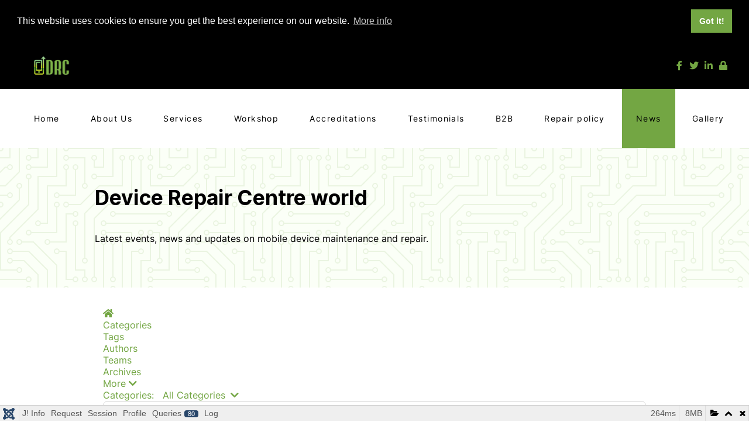

--- FILE ---
content_type: text/html; charset=utf-8
request_url: https://device-repair.designboys.co.za/news/tags
body_size: 21193
content:
                            <!DOCTYPE html>
<html lang="en-GB" dir="ltr">
        <head>
    
            <meta name="viewport" content="width=device-width, initial-scale=1.0">
        <meta http-equiv="X-UA-Compatible" content="IE=edge" />
                                                <meta name="robots" content="noodp" />
                                                                            <meta name="google-site-verification" content="wSu27XHjEJjyXJ3cdCDYC7hxXw1ejno31JCRrURxJCk" />
                                                                            <meta property="og:title" content="South Africa&#039;s best mobile device repair company" />
                                                                            <meta property="og:description" content="Professional repairs for all mobile devices. Repair Guarantee | OEM certification | Professional workshop | Original OEM parts" />
                                                                            <meta property="og:image" content="https://device-repair.online/og-image.jpg" />
                                                                            <meta property="og:type" content="website" />
                                                                            <meta property="og:url" content="https://device-repair.online" />
                                                                            <meta name="device-repair.online" content="device-repair.online" />
                                    

                <link rel="icon" type="image/x-icon" href="/images/admin/logo-drc.png" />
        
                <link rel="apple-touch-icon" sizes="180x180" href="/images/admin/logo-drc.png">
        <link rel="icon" sizes="192x192" href="/images/admin/logo-drc.png">
            
         <meta charset="utf-8">
	<meta name="description" content="All the latest cellphone, laptop and tablet repair industry news from Device Repair Centre">
	<meta name="generator" content="Joomla! - Open Source Content Management">
	<title>Device Repair Center - Tags - Blog</title>
	<link href="https://device-repair.designboys.co.za/news?view=rsd&tmpl=component" rel="EditURI" type="application/rsd+xml">
	<link href="https://device-repair.designboys.co.za/components/com_easyblog/wlwmanifest.xml" rel="wlwmanifest" type="application/wlwmanifest+xml">
	<link href="https://device-repair.designboys.co.za/news/tags" rel="canonical">

    <link href="/media/vendor/fontawesome-free/css/fontawesome.css?5.15.4" rel="stylesheet" data-asset-name="fontawesome" />
	<link href="/media/plg_system_debug/css/debug.css?3606c8d9a19199ecf17931941dcc16cf" rel="stylesheet" data-asset-name="plg.system.debug" data-asset-dependencies="fontawesome" />
	<link href="/media/gantry5/engines/nucleus/css-compiled/nucleus.css" rel="stylesheet" />
	<link href="/templates/rt_horizon/custom/css-compiled/horizon_335.css" rel="stylesheet" />
	<link href="/media/gantry5/engines/nucleus/css-compiled/bootstrap5.css" rel="stylesheet" />
	<link href="/media/system/css/joomla-fontawesome.min.css" rel="stylesheet" />
	<link href="/media/system/css/debug.css" rel="stylesheet" />
	<link href="/media/gantry5/assets/css/font-awesome5-all.min.css" rel="stylesheet" />
	<link href="/media/gantry5/assets/css/font-awesome5-shim.min.css" rel="stylesheet" />
	<link href="/templates/rt_horizon/custom/css-compiled/horizon-joomla_335.css" rel="stylesheet" />
	<link href="/templates/rt_horizon/custom/css-compiled/custom_335.css" rel="stylesheet" />
	<link href="/templates/rt_horizon/custom/css/cookieconsent.min.css" rel="stylesheet" />
	<link href="/modules/mod_whatsapp_agent/tmpl/assets/css/animate.min.css" rel="stylesheet" />
	<link href="/modules/mod_whatsapp_agent/tmpl/assets/css/style.css" rel="stylesheet" />
	<link href="/media/foundry/css/foundry.min.css?67b6e6b990c8368b67216d07a85187d6=1" rel="stylesheet" />
	<link href="/media/foundry/css/vendor/fontawesome/css/all.min.css?67b6e6b990c8368b67216d07a85187d6=1" rel="stylesheet" />
	<link href="/components/com_easyblog/themes/wireframe/styles/style-6.0.11.min.css" rel="stylesheet" />
	<link href="/modules/mod_stackideas_toolbar/assets/css/toolbar.min.css" rel="stylesheet" />
	<link href="/media/foundry/css/utilities.min.css?67b6e6b990c8368b67216d07a85187d6=1" rel="stylesheet" />
	<link href="/templates/rt_horizon/html/com_easyblog/styles/custom.css" rel="stylesheet" />
	<style>/* Set width to max */
.visboxwidth {
    width: 100%; 
}
.visformlabel
{
    width: 50%; 
    margin-bottom: 0.1rem;
    margin-top: 1.5rem;
}</style>
	<style>.g-offcanvas-toggle {
    top: 2rem;
}
#g-mobilemenu-container .g-toplevel li {
    padding-bottom: 12px;
}
.g-totop.g-particle {
    text-align: right;
}
.g-logo {
    padding: 1.5rem;
}
.g-blockcontent-buttons {
    text-align: center !important;
}
.g-blockcontent-subcontent-desc {
    font-size: 1rem;
}
@media (max-width: 100rem) {
.g-blockcontent-description {
    font-size: 1rem;
}
}
/* Reduce logo margins */
.g-logos .g-logo-wrapper {
    margin: 0.75rem;
}
.g-imagegrid .g-imagegrid-item {
    border-width: medium;
    border-style: solid;
}
/* Style for SEO page headers */
h1.header {
    font-weight: 600;
    font-size: 1.5vw;
}
@media (max-width: 66.6666666667rem) {
h1.header {
    font-size: 1rem;
	}
}
/* Font size for article headers */
.page-header h2 {
    font-size: inherit;
    line-height: inherit;
    padding-bottom: inherit;
}
/* Article info size */
.blog dl.article-info dt, .blog dl.article-info dd {
    font-size: smaller;
}
/* left align rating stars */
.content_rating ul {
    margin-left: inherit;
}
button.btn.btn-secondary.input-password-toggle {
    margin-bottom: 0px;
}
.g-content.g-blockcontent-header {
    padding-bottom: 0px;
    margin-bottom: 1.5rem;
}
.g-desc {
    font-size: 1.5rem;
}
.g-gridstatistic .g-gridstatistic-item-text2 {
    font-size: 1rem;
}
.g-infolist-particle .g-infolist .g-infolist-item-desc {
    font-size: 1rem !important;
}
.odometer.odometer-auto-theme, .odometer.odometer-theme-default {
    font-size: 2rem;
}
/* Header background SVG */
#g-slideshow {
    background-repeat: repeat;
    background-size: auto;
background-color: #fbfff7;
background-image: url("data:image/svg+xml,%3Csvg xmlns='http://www.w3.org/2000/svg' viewBox='0 0 304 304' width='304' height='304'%3E%3Cpath fill='%2373a643' fill-opacity='0.12' d='M44.1 224a5 5 0 1 1 0 2H0v-2h44.1zm160 48a5 5 0 1 1 0 2H82v-2h122.1zm57.8-46a5 5 0 1 1 0-2H304v2h-42.1zm0 16a5 5 0 1 1 0-2H304v2h-42.1zm6.2-114a5 5 0 1 1 0 2h-86.2a5 5 0 1 1 0-2h86.2zm-256-48a5 5 0 1 1 0 2H0v-2h12.1zm185.8 34a5 5 0 1 1 0-2h86.2a5 5 0 1 1 0 2h-86.2zM258 12.1a5 5 0 1 1-2 0V0h2v12.1zm-64 208a5 5 0 1 1-2 0v-54.2a5 5 0 1 1 2 0v54.2zm48-198.2V80h62v2h-64V21.9a5 5 0 1 1 2 0zm16 16V64h46v2h-48V37.9a5 5 0 1 1 2 0zm-128 96V208h16v12.1a5 5 0 1 1-2 0V210h-16v-76.1a5 5 0 1 1 2 0zm-5.9-21.9a5 5 0 1 1 0 2H114v48H85.9a5 5 0 1 1 0-2H112v-48h12.1zm-6.2 130a5 5 0 1 1 0-2H176v-74.1a5 5 0 1 1 2 0V242h-60.1zm-16-64a5 5 0 1 1 0-2H114v48h10.1a5 5 0 1 1 0 2H112v-48h-10.1zM66 284.1a5 5 0 1 1-2 0V274H50v30h-2v-32h18v12.1zM236.1 176a5 5 0 1 1 0 2H226v94h48v32h-2v-30h-48v-98h12.1zm25.8-30a5 5 0 1 1 0-2H274v44.1a5 5 0 1 1-2 0V146h-10.1zm-64 96a5 5 0 1 1 0-2H208v-80h16v-14h-42.1a5 5 0 1 1 0-2H226v18h-16v80h-12.1zm86.2-210a5 5 0 1 1 0 2H272V0h2v32h10.1zM98 101.9V146H53.9a5 5 0 1 1 0-2H96v-42.1a5 5 0 1 1 2 0zM53.9 34a5 5 0 1 1 0-2H80V0h2v34H53.9zm60.1 3.9V66H82v64H69.9a5 5 0 1 1 0-2H80V64h32V37.9a5 5 0 1 1 2 0zM101.9 82a5 5 0 1 1 0-2H128V37.9a5 5 0 1 1 2 0V82h-28.1zm16-64a5 5 0 1 1 0-2H146v44.1a5 5 0 1 1-2 0V18h-26.1zm102.2 270a5 5 0 1 1 0 2H98v14h-2v-16h124.1zM242 149.9V160h16v34h-16v62h48v48h-2v-46h-48v-66h16v-30h-16v-12.1a5 5 0 1 1 2 0zM53.9 18a5 5 0 1 1 0-2H64V2H48V0h18v18H53.9zm112 32a5 5 0 1 1 0-2H192V0h50v2h-48v48h-28.1zm-48-48a5 5 0 0 1-9.8-2h2.07a3 3 0 1 0 5.66 0H178v34h-18V21.9a5 5 0 1 1 2 0V32h14V2h-58.1zm0 96a5 5 0 1 1 0-2H137l32-32h39V21.9a5 5 0 1 1 2 0V66h-40.17l-32 32H117.9zm28.1 90.1a5 5 0 1 1-2 0v-76.51L175.59 80H224V21.9a5 5 0 1 1 2 0V82h-49.59L146 112.41v75.69zm16 32a5 5 0 1 1-2 0v-99.51L184.59 96H300.1a5 5 0 0 1 3.9-3.9v2.07a3 3 0 0 0 0 5.66v2.07a5 5 0 0 1-3.9-3.9H185.41L162 121.41v98.69zm-144-64a5 5 0 1 1-2 0v-3.51l48-48V48h32V0h2v50H66v55.41l-48 48v2.69zM50 53.9v43.51l-48 48V208h26.1a5 5 0 1 1 0 2H0v-65.41l48-48V53.9a5 5 0 1 1 2 0zm-16 16V89.41l-34 34v-2.82l32-32V69.9a5 5 0 1 1 2 0zM12.1 32a5 5 0 1 1 0 2H9.41L0 43.41V40.6L8.59 32h3.51zm265.8 18a5 5 0 1 1 0-2h18.69l7.41-7.41v2.82L297.41 50H277.9zm-16 160a5 5 0 1 1 0-2H288v-71.41l16-16v2.82l-14 14V210h-28.1zm-208 32a5 5 0 1 1 0-2H64v-22.59L40.59 194H21.9a5 5 0 1 1 0-2H41.41L66 216.59V242H53.9zm150.2 14a5 5 0 1 1 0 2H96v-56.6L56.6 162H37.9a5 5 0 1 1 0-2h19.5L98 200.6V256h106.1zm-150.2 2a5 5 0 1 1 0-2H80v-46.59L48.59 178H21.9a5 5 0 1 1 0-2H49.41L82 208.59V258H53.9zM34 39.8v1.61L9.41 66H0v-2h8.59L32 40.59V0h2v39.8zM2 300.1a5 5 0 0 1 3.9 3.9H3.83A3 3 0 0 0 0 302.17V256h18v48h-2v-46H2v42.1zM34 241v63h-2v-62H0v-2h34v1zM17 18H0v-2h16V0h2v18h-1zm273-2h14v2h-16V0h2v16zm-32 273v15h-2v-14h-14v14h-2v-16h18v1zM0 92.1A5.02 5.02 0 0 1 6 97a5 5 0 0 1-6 4.9v-2.07a3 3 0 1 0 0-5.66V92.1zM80 272h2v32h-2v-32zm37.9 32h-2.07a3 3 0 0 0-5.66 0h-2.07a5 5 0 0 1 9.8 0zM5.9 0A5.02 5.02 0 0 1 0 5.9V3.83A3 3 0 0 0 3.83 0H5.9zm294.2 0h2.07A3 3 0 0 0 304 3.83V5.9a5 5 0 0 1-3.9-5.9zm3.9 300.1v2.07a3 3 0 0 0-1.83 1.83h-2.07a5 5 0 0 1 3.9-3.9zM97 100a3 3 0 1 0 0-6 3 3 0 0 0 0 6zm0-16a3 3 0 1 0 0-6 3 3 0 0 0 0 6zm16 16a3 3 0 1 0 0-6 3 3 0 0 0 0 6zm16 16a3 3 0 1 0 0-6 3 3 0 0 0 0 6zm0 16a3 3 0 1 0 0-6 3 3 0 0 0 0 6zm-48 32a3 3 0 1 0 0-6 3 3 0 0 0 0 6zm16 16a3 3 0 1 0 0-6 3 3 0 0 0 0 6zm32 48a3 3 0 1 0 0-6 3 3 0 0 0 0 6zm-16 16a3 3 0 1 0 0-6 3 3 0 0 0 0 6zm32-16a3 3 0 1 0 0-6 3 3 0 0 0 0 6zm0-32a3 3 0 1 0 0-6 3 3 0 0 0 0 6zm16 32a3 3 0 1 0 0-6 3 3 0 0 0 0 6zm32 16a3 3 0 1 0 0-6 3 3 0 0 0 0 6zm0-16a3 3 0 1 0 0-6 3 3 0 0 0 0 6zm-16-64a3 3 0 1 0 0-6 3 3 0 0 0 0 6zm16 0a3 3 0 1 0 0-6 3 3 0 0 0 0 6zm16 96a3 3 0 1 0 0-6 3 3 0 0 0 0 6zm0 16a3 3 0 1 0 0-6 3 3 0 0 0 0 6zm16 16a3 3 0 1 0 0-6 3 3 0 0 0 0 6zm16-144a3 3 0 1 0 0-6 3 3 0 0 0 0 6zm0 32a3 3 0 1 0 0-6 3 3 0 0 0 0 6zm16-32a3 3 0 1 0 0-6 3 3 0 0 0 0 6zm16-16a3 3 0 1 0 0-6 3 3 0 0 0 0 6zm-96 0a3 3 0 1 0 0-6 3 3 0 0 0 0 6zm0 16a3 3 0 1 0 0-6 3 3 0 0 0 0 6zm16-32a3 3 0 1 0 0-6 3 3 0 0 0 0 6zm96 0a3 3 0 1 0 0-6 3 3 0 0 0 0 6zm-16-64a3 3 0 1 0 0-6 3 3 0 0 0 0 6zm16-16a3 3 0 1 0 0-6 3 3 0 0 0 0 6zm-32 0a3 3 0 1 0 0-6 3 3 0 0 0 0 6zm0-16a3 3 0 1 0 0-6 3 3 0 0 0 0 6zm-16 0a3 3 0 1 0 0-6 3 3 0 0 0 0 6zm-16 0a3 3 0 1 0 0-6 3 3 0 0 0 0 6zm-16 0a3 3 0 1 0 0-6 3 3 0 0 0 0 6zM49 36a3 3 0 1 0 0-6 3 3 0 0 0 0 6zm-32 0a3 3 0 1 0 0-6 3 3 0 0 0 0 6zm32 16a3 3 0 1 0 0-6 3 3 0 0 0 0 6zM33 68a3 3 0 1 0 0-6 3 3 0 0 0 0 6zm16-48a3 3 0 1 0 0-6 3 3 0 0 0 0 6zm0 240a3 3 0 1 0 0-6 3 3 0 0 0 0 6zm16 32a3 3 0 1 0 0-6 3 3 0 0 0 0 6zm-16-64a3 3 0 1 0 0-6 3 3 0 0 0 0 6zm0 16a3 3 0 1 0 0-6 3 3 0 0 0 0 6zm-16-32a3 3 0 1 0 0-6 3 3 0 0 0 0 6zm80-176a3 3 0 1 0 0-6 3 3 0 0 0 0 6zm16 0a3 3 0 1 0 0-6 3 3 0 0 0 0 6zm-16-16a3 3 0 1 0 0-6 3 3 0 0 0 0 6zm32 48a3 3 0 1 0 0-6 3 3 0 0 0 0 6zm16-16a3 3 0 1 0 0-6 3 3 0 0 0 0 6zm0-32a3 3 0 1 0 0-6 3 3 0 0 0 0 6zm112 176a3 3 0 1 0 0-6 3 3 0 0 0 0 6zm-16 16a3 3 0 1 0 0-6 3 3 0 0 0 0 6zm0 16a3 3 0 1 0 0-6 3 3 0 0 0 0 6zm0 16a3 3 0 1 0 0-6 3 3 0 0 0 0 6zM17 180a3 3 0 1 0 0-6 3 3 0 0 0 0 6zm0 16a3 3 0 1 0 0-6 3 3 0 0 0 0 6zm0-32a3 3 0 1 0 0-6 3 3 0 0 0 0 6zm16 0a3 3 0 1 0 0-6 3 3 0 0 0 0 6zM17 84a3 3 0 1 0 0-6 3 3 0 0 0 0 6zm32 64a3 3 0 1 0 0-6 3 3 0 0 0 0 6zm16-16a3 3 0 1 0 0-6 3 3 0 0 0 0 6z'%3E%3C/path%3E%3C/svg%3E");
}</style>
	<style>.acym_introtext {
    margin-bottom: 1.875rem;
    font-family: inherit;
    font-size: 2.5vw;
    font-weight: 600;
    padding-bottom: 1.5rem;
}</style>
	<style>.btn_type_1 {background: url(../modules/mod_whatsapp_agent/tmpl/assets/img/whatsapp-white.svg) no-repeat center #73a643 !important; background-size: 36px 36px !important;}</style>
	<style>.wa_agent_header, .wa_agent_header_tab { background-color:#82AA05;color:#fff;} .wa_agent_header,.wa_agent_header_tab {background-image: url('/images/admin/whatsapp-2560294-small.jpg#joomlaImage://local-images/admin/whatsapp-2560294-small.jpg?width=461&height=288');}</style>

    <script src="/media/vendor/jquery/js/jquery.js?3.6.3" data-asset-name="jquery"></script>
	<script src="/media/legacy/js/jquery-noconflict.js?04499b98c0305b16b373dff09fe79d1290976288" data-asset-name="jquery-noconflict" data-asset-dependencies="jquery"></script>
	<script type="application/json" class="joomla-script-options new">{
    "fd.options": {
        "rootUrl": "https:\/\/device-repair.designboys.co.za",
        "environment": "production",
        "version": "1.1.18",
        "token": "a859a5f167dd240ec5be51eeb657d645",
        "scriptVersion": "67b6e6b990c8368b67216d07a85187d6=1",
        "scriptVersioning": true,
        "isMobile": false
    },
    "system.paths": {
        "root": "",
        "rootFull": "https:\/\/device-repair.designboys.co.za\/",
        "base": "",
        "baseFull": "https:\/\/device-repair.designboys.co.za\/"
    },
    "csrf.token": "a859a5f167dd240ec5be51eeb657d645"
}</script>
	<script src="/media/system/js/core.js?576eb51da909dcf692c98643faa6fc89629ead18" data-asset-name="core"></script>
	<script src="/media/plg_system_debug/js/debug.js?3606c8d9a19199ecf17931941dcc16cf" defer data-asset-name="plg.system.debug" data-asset-dependencies="jquery"></script>
	<script src="/media/foundry/scripts/core.min.js?67b6e6b990c8368b67216d07a85187d6=1"></script>
	<script src="https://device-repair.designboys.co.za/modules/mod_stackideas_toolbar/assets/scripts/module.min.js"></script>
	<script src="https://www.googletagmanager.com/gtag/js?id=G-7CFX3LVLDV" async></script>
	<script src="/modules/mod_whatsapp_agent/tmpl/assets/js/jquery.cookie.min.js"></script>
	<script>      window.dataLayer = window.dataLayer || [];
      function gtag(){dataLayer.push(arguments);}
      gtag('js', new Date());

      gtag('config', 'G-7CFX3LVLDV');

          </script>
	<script>
jQuery(document).ready(function() {
/* show hide widget */
	jQuery('.wa_agent_btn').click(function() {
		jQuery('.wa_agent').removeClass('is_hide bounceOutDown');
		jQuery('.wa_agent').addClass('is_show bounceInUp');
	});

	jQuery('.close_chat').click(function() {
		jQuery('.wa_agent').removeClass('is_show bounceInUp');
		jQuery('.wa_agent').addClass('bounceOutDown').delay(2000).queue(function(){
		jQuery(this).addClass('is_hide').dequeue();
		});
	});

	/* tabs */
	jQuery('ul.tabs li.tab-link').click(function(){
		var tab_id = jQuery(this).attr('data-tab');

		jQuery('ul.tabs li.tab-link').removeClass('current');
		jQuery('.tab_content').removeClass('current');

		jQuery(this).addClass('current');
		jQuery('#'+tab_id).addClass('current');
		
		
	});
		
	jQuery('.back_to_list').click(function(){
		jQuery('.tabs').show();
		jQuery('.wa_agent_header').show();
		jQuery('.tab_content').removeClass('current');
	});

});
</script>
	<script>
	var localtime = new Date().getHours();
	var greeting;
	var morning = ("<h1>Good Morning </h1>"+"<p>Click on Support to start a Whatsapp chat</p>");
	var afternoon = ("<h1>Good Afternoon </h1>"+"<p>Click on Support to start a Whatsapp chat</p>");
	var evening = ("<h1>Good Evening </h1>"+"<p>Click on Support to start a Whatsapp chat</p>");

	if (localtime >= 0 && localtime < 12) {
		greeting = morning; 

	} else if (localtime >= 12 && localtime < 17) {
		greeting = afternoon;

	} else if (localtime >= 17 && localtime < 24) {
		greeting = evening;
	}
	jQuery(document).ready(function() {
		jQuery(".greeting").append(greeting);
	});
</script>
	<script>jQuery(document).ready(function() {
					jQuery(".greeting").html(
						"<img src='/' alt='Repairs' class='wavatar_img' /><img src='/images/repair-logo.png#joomlaImage://local-images/repair-logo.png?width=43&height=64' alt='Support' class='wavatar_img' /><h1>Offline</h1><p>Sorry but we're offline at the moment. Please fill out the form below and we will get back to you as soon as possible.</p>"
					);
				});</script>
	<!--googleoff: index-->
<script type="text/javascript">
window.ezb = window.eb = {
	"environment": "production",
	"rootUrl": "https://device-repair.designboys.co.za",
	"ajaxUrl": "https://device-repair.designboys.co.za/?option=com_easyblog&lang=&Itemid=118",
	"token": "a859a5f167dd240ec5be51eeb657d645",
	"mobile": false,
	"ios": false,
	"locale": "en-GB",
	"momentLang": "en-gb",
	"direction": "ltr",
	"appearance": "light",
	"version": "e7b966374310958f4d3ddc4b41d30bc2",
	"scriptVersioning": true
};
</script>
<!--googleon: index-->
	<script src="/media/com_easyblog/scripts/site-6.0.11-basic.min.js"></script>
	<style type="text/css">#eb .eb-header .eb-toolbar,#eb .eb-toolbar__search { background-color:#333333;}#eb .eb-header .eb-toolbar,#eb .eb-toolbar__item--search,#eb .eb-toolbar__search .o-select-group .form-control {border-color:#333333; }#eb .eb-toolbar__search-close-btn > a,#eb .eb-toolbar__search-close-btn > a:hover,#eb .eb-toolbar__search-close-btn > a:focus,#eb .eb-toolbar__search-close-btn > a:active,#eb .eb-header .eb-toolbar .eb-toolbar__search-input,#eb .eb-header .eb-toolbar .o-nav__item .eb-toolbar__link,#eb .eb-toolbar__search .o-select-group .form-control,#eb .eb-toolbar .btn-search-submit { color:#FFFFFF !important; }#eb .eb-toolbar__search .o-select-group__drop {color:#FFFFFF;}#eb .eb-toolbar__search .o-select-group,#eb .eb-header .eb-toolbar .o-nav__item.is-active .eb-toolbar__link,#eb .eb-header .eb-toolbar .o-nav__item .eb-toolbar__link:hover,#eb .eb-header .eb-toolbar .o-nav__item .eb-toolbar__link:focus,#eb .eb-header .eb-toolbar .o-nav__item .eb-toolbar__link:active { background-color:#5c5c5c; }#eb .eb-toolbar__link.has-composer,#eb .eb-toolbar .btn-search-submit {background-color:#428bca !important; }#eb .eb-reading-progress {background:#F5F5F5 !important;color:#57B4FC !important;}#eb .eb-reading-progress::-webkit-progress-bar {background:#F5F5F5 !important;}#eb .eb-reading-progress__container {background-color:#F5F5F5 !important;}#eb .eb-reading-progress::-moz-progress-bar {background:#57B4FC !important;}#eb .eb-reading-progress::-webkit-progress-value {background:#57B4FC !important;}#eb .eb-reading-progress__bar {background:#57B4FC !important;}</style>
	<!--googleoff: index-->
<script>
window.tb = {
"token": "a859a5f167dd240ec5be51eeb657d645",
"ajaxUrl": "https://device-repair.designboys.co.za/index.php?option=com_ajax&module=stackideas_toolbar&format=json",
"userId": "0",
"appearance": "light",
"theme": "si-theme-foundry",
"ios": false,
"mobile": false,
};
</script>
<!--googleon: index-->

    
                    <script type="application/ld+json">
{
"@context":"https://schema.org",
"@type":"LocalBusiness",
"image":[
"https://device-repair.online/templates/rt_horizon/custom/images/home/slideshow/slider-2.webp",
"https://device-repair.online/templates/rt_horizon/custom/images/home/slideshow/slider-1.webp",
"https://device-repair.online/templates/rt_horizon/custom/images/home/slideshow/slider-3.webp"
],
"name":"Device Repair Centre",
"address":{
"@type":"PostalAddress",
"streetAddress":"Clearwater Office Park Cnr Christiaan De Wet & Millennium Boulevard",
"addressLocality":"Strubens Valley",
"addressRegion":"GP",
"postalCode":"1735",
"addressCountry":"ZA"
},
"aggregateRating":{
"@type":"AggregateRating",
"ratingValue":"4.8",
"reviewCount":"24"
},
"geo": {
"@type":"GeoCoordinates",
"latitude":-26.128715467565403,
"longitude":27.90179461337207
},
"url":"https://device-repair.designboys.co.za",
"telephone":"+27109003220",
"priceRange": "ZAR",
"openingHours":"Mo-Fr 08:00-17:00",
"foundingDate":"20100301",
"foundingLocation":"Johannesburg",
"areaServed":"South Africa",
"sameAs":[
"https://www.facebook.com/DeviceRepairCentre",
"",
"https://www.linkedin.com/company/device-repair-centre"
]
}
</script>

<!-- Google tag (gtag.js) -->
<script async src="https://www.googletagmanager.com/gtag/js?id=G-7CFX3LVLDV"></script>
<script>
  window.dataLayer = window.dataLayer || [];
  function gtag(){dataLayer.push(arguments);}
  gtag('js', new Date());

  gtag('config', 'G-7CFX3LVLDV');
</script>
            
</head>

    <body class="gantry site com_easyblog view-tags no-layout no-task dir-ltr itemid-118 outline-335 g-offcanvas-left g-default g-style-preset2">
        
                    

        <div id="g-offcanvas"  data-g-offcanvas-swipe="0" data-g-offcanvas-css3="1">
                        <div class="g-grid">                        

        <div class="g-block size-100">
             <!-- START PARTICLE mobile-menu-1358 -->
            <div id="mobile-menu-1358-particle" class="g-content g-particle">            <div id="g-mobilemenu-container" data-g-menu-breakpoint="51rem"></div>
            </div>            <!-- END PARTICLE mobile-menu-1358 -->
        </div>
            </div>
    </div>
        <div id="g-page-surround">
            <div class="g-offcanvas-hide g-offcanvas-toggle" role="navigation" data-offcanvas-toggle aria-controls="g-offcanvas" aria-expanded="false"><i class="fa fa-fw fa-bars"></i></div>                        

                                            
                <section id="g-top">
                                        <div class="g-grid">                        

        <div class="g-block size-25 align-left nomargintop nopaddingtop nomarginbottom nopaddingbottom">
             <!-- START PARTICLE logo-1518 -->
            <div id="logo-1518-particle" class="g-content g-particle">            <a href="https://www.device-repair.online" class="g-logo" target="_self" title="Device Repair Centre" >
		
												<img src="/templates/rt_horizon/custom/images/headers/logo-drc-small.png" alt=""/>
											
			
						</a>
            </div>            <!-- END PARTICLE logo-1518 -->
        </div>
                    

        <div class="g-block size-75 align-right nopaddingtop nopaddingbottom hidden-phone">
             <!-- START PARTICLE social-2936 -->
            <div id="social-2936-particle" class="g-content g-particle">            <div class="g-social ">
                <div class="g-social-items">
                            <a target="_blank" href="https://www.facebook.com/DeviceRepairCentre" title="" aria-label="">
                    <span class="fab fa-facebook-f fa-fw"></span>                    <span class="g-social-text"></span>                </a>
                            <a target="_blank" href="#" title="" aria-label="">
                    <span class="fab fa-twitter fa-fw"></span>                    <span class="g-social-text"></span>                </a>
                            <a target="_blank" href="https://www.linkedin.com/company/device-repair-centre/" title="" aria-label="">
                    <span class="fab fa-linkedin-in fa-fw"></span>                    <span class="g-social-text"></span>                </a>
                            <a target="_blank" href="/login" title="" aria-label="">
                    <span class="fas fa-lock fa-fw"></span>                    <span class="g-social-text"></span>                </a>
                    </div>
    </div>
            </div>            <!-- END PARTICLE social-2936 -->
        </div>
            </div>
                            <div class="g-grid">                        

        <div class="g-block size-100">
             <div class="g-system-messages">
                                            <div id="system-message-container">
    </div>

            
    </div>
        </div>
            </div>
            
    </section>
                                        
                <section id="g-navigation">
                                        <div class="g-grid">                        

        <div class="g-block size-100 align-left nomargintop nopaddingtop nomarginbottom nopaddingbottom">
             <!-- START PARTICLE menu-1047 -->
            <div id="menu-1047-particle" class="g-content g-particle">            <nav class="g-main-nav" data-g-hover-expand="true">
        <ul class="g-toplevel">
                                                                                                                
        
                
        
                
        
        <li class="g-menu-item g-menu-item-type-component g-menu-item-101 g-standard  ">
                            <a class="g-menu-item-container" href="/">
                                                                <span class="g-menu-item-content">
                                    <span class="g-menu-item-title">Home</span>
            
                    </span>
                                                </a>
                                </li>
    
                                                                                                
        
                
        
                
        
        <li class="g-menu-item g-menu-item-type-component g-menu-item-111 g-standard  ">
                            <a class="g-menu-item-container" href="/about-us">
                                                                <span class="g-menu-item-content">
                                    <span class="g-menu-item-title">About Us</span>
            
                    </span>
                                                </a>
                                </li>
    
                                                                                                
        
                
        
                
        
        <li class="g-menu-item g-menu-item-type-component g-menu-item-310 g-standard  ">
                            <a class="g-menu-item-container" href="/services">
                                                                <span class="g-menu-item-content">
                                    <span class="g-menu-item-title">Services</span>
            
                    </span>
                                                </a>
                                </li>
    
                                                                                                
        
                
        
                
        
        <li class="g-menu-item g-menu-item-type-component g-menu-item-311 g-standard  ">
                            <a class="g-menu-item-container" href="/workshop">
                                                                <span class="g-menu-item-content">
                                    <span class="g-menu-item-title">Workshop</span>
            
                    </span>
                                                </a>
                                </li>
    
                                                                                                
        
                
        
                
        
        <li class="g-menu-item g-menu-item-type-component g-menu-item-312 g-standard  ">
                            <a class="g-menu-item-container" href="/accreditations">
                                                                <span class="g-menu-item-content">
                                    <span class="g-menu-item-title">Accreditations</span>
            
                    </span>
                                                </a>
                                </li>
    
                                                                                                
        
                
        
                
        
        <li class="g-menu-item g-menu-item-type-component g-menu-item-309 g-standard  ">
                            <a class="g-menu-item-container" href="/testimonials">
                                                                <span class="g-menu-item-content">
                                    <span class="g-menu-item-title">Testimonials</span>
            
                    </span>
                                                </a>
                                </li>
    
                                                                                                
        
                
        
                
        
        <li class="g-menu-item g-menu-item-type-component g-menu-item-308 g-standard  ">
                            <a class="g-menu-item-container" href="/b2b">
                                                                <span class="g-menu-item-content">
                                    <span class="g-menu-item-title">B2B</span>
            
                    </span>
                                                </a>
                                </li>
    
                                                                                                
        
                
        
                
        
        <li class="g-menu-item g-menu-item-type-alias g-menu-item-382 g-standard  ">
                            <a class="g-menu-item-container" href="/repairs-policy">
                                                                <span class="g-menu-item-content">
                                    <span class="g-menu-item-title">Repair policy</span>
            
                    </span>
                                                </a>
                                </li>
    
                                                                                                
        
                
        
                
        
        <li class="g-menu-item g-menu-item-type-component g-menu-item-118 active g-standard  ">
                            <a class="g-menu-item-container" href="/news">
                                                                <span class="g-menu-item-content">
                                    <span class="g-menu-item-title">News</span>
            
                    </span>
                                                </a>
                                </li>
    
                                                                                                
        
                
        
                
        
        <li class="g-menu-item g-menu-item-type-component g-menu-item-115 g-standard  ">
                            <a class="g-menu-item-container" href="/gallery">
                                                                <span class="g-menu-item-content">
                                    <span class="g-menu-item-title">Gallery</span>
            
                    </span>
                                                </a>
                                </li>
    
                                                                                                
        
                
        
                
        
        <li class="g-menu-item g-menu-item-type-component g-menu-item-119 g-standard  ">
                            <a class="g-menu-item-container" href="/contact">
                                                                <span class="g-menu-item-content">
                                    <span class="g-menu-item-title">Contact</span>
            
                    </span>
                                                </a>
                                </li>
    
    
        </ul>
    </nav>
            </div>            <!-- END PARTICLE menu-1047 -->
        </div>
            </div>
            
    </section>
                                        
                <section id="g-slideshow" class="section-horizontal-paddings smallpaddingtop smallpaddingbottom">
                                        <div class="g-grid">                        

        <div class="g-block size-100">
             <!-- START POSITION slideshow-a -->
        <div class="g-content">
                                    <div class="slideshow-a moduletable ">
        <div id="module-simplecontent-638-particle" class="g-particle"><!-- START PARTICLE module-simplecontent-638 -->
                        <div class="">
        <div class="g-simplecontent">

            
                            <div class="g-simplecontent-item g-simplecontent-layout-standard">
                    
                    
                    
                    
                                                                                                                
                    <div class="g-simplecontent-item-leading-content"><h1>Device Repair Centre world</h1></div>                    <div class="g-simplecontent-item-main-content">Latest events, news and updates on mobile device maintenance and repair.</div>
                                    </div>
            
        </div>
    </div>
                        <!-- END PARTICLE module-simplecontent-638 --></div></div>
            
        </div>
        <!-- END POSITION slideshow-a -->
        </div>
            </div>
            
    </section>
                                    
                                
                
    
                <section id="g-container-main" class="g-wrapper">
                <div class="g-container">                    <div class="g-grid">                        

        <div class="g-block size-100">
             <main id="g-mainbar" class="section-horizontal-paddings">
                                        <div class="g-grid">                        

        <div class="g-block size-100 nopaddingleft nopaddingright nopaddingbottom">
             <div class="g-content">
                                                            <div class="platform-content container"><div class="row"><div class="col"><div id="eb" class="eb-component eb-wireframe eb-view-tags eb-layout-default 			si-theme--light
												 is-desktop								">
	<div class="eb-container" data-eb-container>

		<div class="eb-container__main">
			<div class="eb-content">
				
								<div class="eb-headers">
					
					<div class="eb-modules-wrap eb-modules-stackideas-toolbar fd-cf"><div id="fd" class="mod-si-toolbar "
	data-fd-toolbar
	data-fd-unique="697eaf1b1cbc4"
	data-fd-main="com_easyblog"
	data-fd-polling-url="aHR0cHM6Ly9kZXZpY2UtcmVwYWlyLmRlc2lnbmJveXMuY28uemEvaW5kZXgucGhwP29wdGlvbj1jb21fYWpheCZtb2R1bGU9c3RhY2tpZGVhc190b29sYmFyJmZvcm1hdD1qc29uJm1ldGhvZD1wb2xsaW5n"
	data-fd-polling-interval="30"
	data-fd-error="Some error occurred while fetching content."
	data-fd-responsive=""
	data-fd-search-suggestion="false"
	data-fd-search-suggestion-minimum="3"
	>
	<div class="light si-theme-foundry">
		<div class="fd-toolbar" data-fd-toolbar-wrapper>
			<div class="fd-toolbar__item fd-toolbar__item--home mr-3xs">
	<nav class="fd-toolbar__o-nav">
		<div class="fd-toolbar__o-nav-item ">
			<a href="/news" class="fd-toolbar__link">
				<i aria-hidden="true" class="fdi fa fa-home"></i>
				<span class="sr-only">Home</span>
			</a>
		</div>
	</nav>
</div>

<div class="fd-toolbar__item fd-toolbar__item--submenu" data-fd-toolbar-menu="">
	<div class="fd-toolbar__o-nav">
								<div class="fd-toolbar__o-nav-item ">
				<a href="/news/categories" class="fd-toolbar__link" title="Categories">
					<span>Categories</span>
				</a>
			</div>
						<div class="fd-toolbar__o-nav-item is-active">
				<a href="/news/tags" class="fd-toolbar__link" title="Tags">
					<span>Tags</span>
				</a>
			</div>
						<div class="fd-toolbar__o-nav-item ">
				<a href="/news/blogger" class="fd-toolbar__link" title="Authors">
					<span>Authors</span>
				</a>
			</div>
						<div class="fd-toolbar__o-nav-item ">
				<a href="/news/teamblog" class="fd-toolbar__link" title="Teams">
					<span>Teams</span>
				</a>
			</div>
						<div class="fd-toolbar__o-nav-item ">
				<a href="/news/archive" class="fd-toolbar__link" title="Archives">
					<span>Archives</span>
				</a>
			</div>
					
				<div class="fd-toolbar__o-nav-item" 
			data-fd-dropdown="toolbar"
			data-fd-dropdown-placement="bottom-start" 
			data-fd-dropdown-offset="[0, 10]" 
			aria-expanded="false"
			role="button"
			>
			<a href="javascript:void(0);" class="fd-toolbar__link">
				<span>More <i class="fdi fas fa-chevron-down"></i></span>
			</a>
		</div>

		<div class="hidden" data-fd-toolbar-dropdown="">
			<div id="fd">
				<div class="light si-theme-foundry">
					<div class="o-dropdown divide-y divide-gray-200 w-[280px]">
						<div class="o-dropdown__hd px-md py-sm">
							<div class="font-bold text-sm text-gray-800">More</div>
						</div>
						<div class="o-dropdown__bd px-xs py-xs" data-fd-toolbar-dropdown-menus>
							<ul class="o-dropdown-nav">
																<li class="o-dropdown-nav__item ">
									<a href="/news/calendar" class="o-dropdown-nav__link" title="Calendar">
										<span class="o-dropdown-nav__text">Calendar</span>
									</a>
								</li>
															</ul>
						</div>
					</div>
				</div>
			</div>
		</div>
			</div>
</div>

			<div class="fd-toolbar__item fd-toolbar__item--search">
	<div id="fd-toolbar-search" class="fd-toolbar__search">
		<form name="fd-toolbar-search" data-fd-search-toolbar-form method="post" action="https://device-repair.designboys.co.za/" class="fd-toolbar__search-form">

			<a href="javascript:void(0);" class="fd-toolbar-btn " title="Categories"
	data-fd-dropdown="toolbar"
	data-fd-dropdown-offset="[0, 0]"
	data-fd-dropdown-trigger="click"
	data-fd-dropdown-placement="bottom-start"
	data-fd-dropdown-content="action/categories"
	data-fd-component="com_easyblog"
	>
	<span>Categories: &nbsp;</span>
	<span class="font-normal" data-fd-search-filter>All Categories</span>
	<i class="fdi fa fa-chevron-down ml-2xs"></i>
</a>
<div class="hidden">
	<div id="fd" class="">
		<div class="light si-theme-foundry">
			<div class="o-dropdown divide-y divide-gray-200 md:w-[400px] " data-fd-dropdown-wrapper>
				<div class="o-dropdown__bd py-sm px-xs overflow-y-auto max-h-[380px] divide-y divide-gray-200 space-y-smx" data-fd-dropdown-body data-fd-toolbar-dropdown-menus>
					<div class="px-sm py-sm hover:no-underline text-gray-800">
						<div class="space-y-md">
			<div class="o-placeholder-loader">
			<div class="flex w-full">
				
				<div class=" space-y-xs flex flex-grow flex-col">
										<div class="o-placeholder-box w-6/12"></div>
										<div class="o-placeholder-box w-7/12"></div>
										<div class="o-placeholder-box w-4/12"></div>
										<div class="o-placeholder-box w-3/12"></div>
									</div>

							</div>
		</div>
	</div>					</div>
				</div>
			</div>
		</div>
	</div>
</div>
<input type="hidden" name="category_id" value="" 
	 
	data-fd-search-category-id 
/>

			
			<label for="fd-search" class="sr-only">Search...</label>



	
					<input type="text"
				name="query"
				id="fd-search"				class="o-form-control fd-toolbar__search-input "
				value=""
				placeholder="Search..."				data-search-input autocomplete="off" data-fd-component="com_easyblog"											/>

		
		
	

<div class="t-hidden" data-fd-toolbar-dropdown>
	<div id="fd">
		<div class="light si-theme-foundry">
			<div class="o-dropdown divide-y divide-gray-200 w-full" data-fd-dropdown-wrapper>
				<div class="o-dropdown__hd px-md py-md" data-fd-dropdown-header>
					<div class="font-bold text-sm text-gray-800">Suggested keywords</div>
				</div>
				<div class="o-dropdown__bd py-sm px-xs overflow-y-auto max-h-[380px] divide-y divide-gray-200 space-y-smx" data-fd-dropdown-body>
					<div class="px-sm py-sm hover:no-underline text-gray-800">
						<div class="space-y-md">
			<div class="o-placeholder-loader">
			<div class="flex w-full">
				
				<div class=" space-y-xs flex flex-grow flex-col">
										<div class="o-placeholder-box w-6/12"></div>
										<div class="o-placeholder-box w-7/12"></div>
										<div class="o-placeholder-box w-4/12"></div>
										<div class="o-placeholder-box w-3/12"></div>
									</div>

							</div>
		</div>
	</div>					</div>
				</div>
			</div>
		</div>
	</div>
</div>
			<input type="hidden" name="option" value="com_easyblog" 
	 
	 
/>
			<input type="hidden" name="controller" value="search" 
	 
	 
/>
			<input type="hidden" name="task" value="search.query" 
	 
	 
/>
			<input type="hidden" name="Itemid" value="118" 
	 
	 
/>
			<input type="hidden" name="a859a5f167dd240ec5be51eeb657d645" value="1" />

			<div class="fd-toolbar__search-submit-btn">
				<button class="
	o-btn
	o-btn--default		fd-toolbar__link fd-toolbar__btn-search
							text-sm leading-sm px-sm py-xs							
	
"  type="submit">
			<i class="fdi fdi fa fa-search "
	></i>
	
			&nbsp;
	
			Search	</button>
			</div>
			<div class="fd-toolbar__search-close-btn">
				<a href="javascript:void(0);" class="" data-fd-toolbar-search-toggle>
					<i aria-hidden="true" class="fdi fa fa-times"></i>
					<span class="sr-only">x</span>
				</a>
			</div>
		</form>
	</div>
</div>
			<div class="fd-toolbar__item fd-toolbar__item--action">
				<nav class="o-nav fd-toolbar__o-nav">
					
					<div class="fd-toolbar__o-nav-item" 
	data-fd-tooltip="toolbar"
	data-fd-tooltip-title="Search"
	data-fd-tooltip-placement="top" 
	role="button"
	>
	<a href="javascript:void(0);" 
		data-fd-toolbar-search-toggle
		data-fd-component="com_easyblog" 
		data-fd-moduleId="681" 
		data-fd-mobile=""
		class="fd-toolbar__link"
		>
		<i aria-hidden="true" class="fdi fa fa-search"></i>
		<span class="sr-only">Search</span>
	</a>
</div>
					
					<div class="fd-toolbar__o-nav-item "
	data-fd-tooltip="toolbar"
	data-fd-tooltip-title="Subscribe to blog"
	data-fd-tooltip-placement="top" 
	role="button"
	data-blog-subscribe
	data-type="site"
	>
	<a href="javascript:void(0);" class="fd-toolbar__link">
		<i aria-hidden="true" class="fdi fa fa-envelope"></i>
		<span class="sr-only">Subscribe to blog</span>
	</a>
</div>

<div class="fd-toolbar__o-nav-item is-active t-hidden"
	data-fd-tooltip="toolbar"
	data-fd-tooltip-title="Unsubscribe from blog"
	data-fd-tooltip-placement="top"
	
	data-blog-unsubscribe
	data-subscription-id=""
	>
	<a href="javascript:void(0);" class="fd-toolbar__link">
		<i aria-hidden="true" class="fdi fa fa-envelope"></i>
		<span class="sr-only">Unsubscribe from blog</span>
	</a>
</div>
					<div class="fd-toolbar__o-nav-item md:flex" >
	<a href="javascript:void(0);" class="fd-toolbar__link" 
		data-fd-dropdown="toolbar"
		data-fd-dropdown-placement="bottom-end" 
		data-fd-dropdown-offset="[0, 0]"
		data-fd-dropdown-trigger="click"
		data-fd-dropdown-max-width

		data-fd-tooltip="toolbar"
		data-fd-tooltip-title="Sign In"
		data-fd-tooltip-placement="top"
		>
		<i aria-hidden="true" class="fdi fa fa-user-lock"></i>
		<span class="sr-only">Sign In</span>
	</a>

	<div class="hidden" data-fd-toolbar-dropdown="">
		<div id="fd">
			<div class="light si-theme-foundry">
				<div class="o-dropdown divide-y divide-gray-300 md:w-[320px]">
					<div class="o-dropdown__hd px-md py-md">
						<div class="font-bold text-sm text-gray-800">
							Sign in to your account						</div>

											</div>
					<div class="o-dropdown__bd px-md py-sm" data-fd-toolbar-dropdown-menus>
						<form action="/news/tags" class="space-y-sm" method="post">
							<div class="o-form-group o-form-group--ifta " data-fd-label="foundry" >
	
	
			

	
					<input type="text"
				name="username"
				id="fd-username"				class="o-form-control o-form-control"
				value=""
																			/>

		
		
	
	
	
	
	<label class="o-form-label" for="fd-username">Username</label>

	</div>
							<div class="o-form-group o-form-group--ifta " data-fd-label="foundry" >
	
	
			<input type="password"
	name="password"
	id="fd-password"	class="o-form-control o-form-control"
	value=""
	
		autocomplete="current-password"
	
		/>
	
	
	
	<label class="o-form-label" for="fd-password">Password</label>

	</div>
							
							<div class="flex flex-col space-y-sm">
								<label class="o-form-check">
									<input class="fd-custom-check" type="checkbox" name="remember" id="fd-remember">
									<span class="o-form-check__text">Keep me logged in</span>
								</label>
								

								<div class="">
									<button class="
	o-btn
	o-btn--primary	flex w-full	
	
							text-sm leading-sm px-md py-xs							
"  type="submit">
	
	
			Sign In	</button>
								</div>
							</div>

							
							
							<input type="hidden" name="option" value="com_users" 
	 
	 
/>
							<input type="hidden" name="task" value="user.login" 
	 
	 
/>
							<input type="hidden" name="return" value="aHR0cHM6Ly9kZXZpY2UtcmVwYWlyLmRlc2lnbmJveXMuY28uemEvbmV3cy90YWdz" 
	 
	 
/>
							<input type="hidden" name="a859a5f167dd240ec5be51eeb657d645" value="1" />
						</form>
					</div>
					<div class="o-dropdown__ft py-sm px-xs">
						<div class="flex justify-center divide-x divide-gray-300">
							<a href="/component/users/remind?Itemid=101" class="fd-link px-sm text-xs">Forgot username?</a> 
							<a href="/component/users/reset?Itemid=101" class="fd-link px-sm text-xs">Forgot password?</a>
						</div>
					</div>
				</div>
			</div>
		</div>
	</div>
</div>

									</nav>
			</div>
		</div>

					<div class="fd-toolbar-divider"></div>
			</div>

	<div class="t-hidden" data-fd-tooltip-wrapper>
	<div id="fd" data-fd-tooltip-block data-appearance="light">
		<div class="light si-theme-foundry">
			<div class="o-tooltip" data-fd-tooltip-message></div>
		</div>
	</div>
</div></div>
</div>				</div>
				
				
									<div class="eb-template" data-name="site/layout/image/popup">
	<div id="eb" class="eb-image-popup">
		<div class="eb-image-popup-header">
			<div class="eb-image-popup-close-button"><i class="fdi fa fa-times"></i></div>
		</div>
		<div class="eb-image-popup-container"></div>
		<div class="eb-image-popup-footer">
			<div class="eb-image-popup-thumbs"></div>
		</div>
		<div class="eb-loader-o size-lg"></div>
	</div>
</div>
<div class="eb-template" data-name="site/layout/image/popup/thumb">
	<div class="eb-image-popup-thumb"><div></div></div>
</div>
					<div class="eb-template" data-name="site/layout/image/container">
	<div class="eb-image">
		<div class="eb-image-figure">
			<a class="eb-image-viewport"></a>
		</div>
		<div class="eb-image-caption"><span></span></div>
	</div>
</div>
				
				
<form name="tags" method="post" action="/news/tags" class="eb-tags-filter row-table form-horizontal ">
	<div class="col-cell">
				<div class="eb-tags-finder input-group">
			<input type="text" class="form-control" name="filter-tags" placeholder="Search Tags" />
			<i class="fdi fa fa-tags"></i>
			<div class="input-group-btn">
				<button type="submit" class="btn btn-default">Search</button>
			</div>
		</div>
			</div>

		<div class="col-cell">
		<div class="o-select-group">
	<select  name="tagsOrdering" class="form-control " data-tags-sorting>
		
			
						
									<option value="default"  data-url="/news/tags">
				Sort by			</option>
			
		
			
						
									<option value="title"  data-url="/news/tags?ordering=title&amp;sorting=asc">
				Title			</option>
			
		
			
						
									<option value="postcount"  data-url="/news/tags?ordering=postcount&amp;sorting=desc">
				Tag Weight			</option>
			
			</select>
	<label for="tagsOrdering" class="o-select-group__drop"></label>
</div>
	</div>
	
	<input type="hidden" name="option" value="com_easyblog" />
<input type="hidden" name="a859a5f167dd240ec5be51eeb657d645" value="1" />

<input type="hidden" name="task" value="tags.query" data-fd-table-task="easyblog" />
<input type="hidden" name="boxchecked" value="0" data-fd-table-checked="easyblog"  />


</form>

<div class="eb-tags-list fd-cf">
		<div class="eb-tags-grid">
		<div class="eb-tags-item">
						<a href="/news/tags/hauwei?format=feed&type=rss" class="eb-tags-item__icon">
				<i class="fdi fa fa-rss-square"></i>
			</a>
			
			<a href="/news/tags/hauwei" title="hauwei" class="eb-tags-item__link">
				<b>hauwei</b>

								<i>1</i>
							</a>
		</div>
	</div>
		<div class="eb-tags-grid">
		<div class="eb-tags-item">
						<a href="/news/tags/service?format=feed&type=rss" class="eb-tags-item__icon">
				<i class="fdi fa fa-rss-square"></i>
			</a>
			
			<a href="/news/tags/service" title="service" class="eb-tags-item__link">
				<b>service</b>

								<i>1</i>
							</a>
		</div>
	</div>
	</div>


	
	<div id="fd">
<div class="o-pagination-wrapper px-xs py-2xs flex items-center justify-center mb-sm mt-sm" 
	data-fd-pagination 
	data-fd-extension="easyblog"
>
	<div class="o-pagination">
		<div class="relative z-0 inline-flex">
			<a
	class="o-pagination__btn rounded-l-md px-xs text-gray-300 hover:text-gray-300 cursor-not-allowed"
	href="javascript:void(0);"
	data-fd-pagination-link
	data-fd-pagination-link-limitstart="0"
			data-fd-pagination-link-disabled

					aria-disabled="true"
			
	
	>
			<i aria-hidden="true" class="fdi fa fa-fw fa-angle-double-left"></i>
		<span class="sr-only">First Page</span>
	</a>
	
			<a
	class="o-pagination__btn -ml-px px-xs text-gray-300 hover:text-gray-300 cursor-not-allowed"
	href="javascript:void(0);"
	data-fd-pagination-link
	data-fd-pagination-link-limitstart="0"
			data-fd-pagination-link-disabled

					aria-disabled="true"
			
	
	>
			<i aria-hidden="true" class="fdi fa fa-fw fa-angle-left"></i>
		<span class="sr-only">Previous Page</span>
	</a>
	
	
		
		<a
	class="o-pagination__btn -ml-px px-sm text-gray-500 hover:text-gray-500 cursor-not-allowed bg-gray-100"
	href="javascript:void(0);"
	data-fd-pagination-link
	data-fd-pagination-link-limitstart="0"
			data-fd-pagination-link-disabled

			
			aria-current="page"
	
			aria-label="Page 1"
	>
			<span>1</span>
	</a>
	
			<a
	class="o-pagination__btn -ml-px px-xs text-gray-300 hover:text-gray-300 cursor-not-allowed"
	href="javascript:void(0);"
	data-fd-pagination-link
	data-fd-pagination-link-limitstart="0"
			data-fd-pagination-link-disabled

					aria-disabled="true"
			
	
	>
			<i aria-hidden="true" class="fdi fa fa-fw fa-angle-right"></i>
		<span class="sr-only">Next Page</span>
	</a>
	
			<a
	class="o-pagination__btn -ml-px rounded-r-md px-xs text-gray-300 hover:text-gray-300 cursor-not-allowed"
	href="javascript:void(0);"
	data-fd-pagination-link
	data-fd-pagination-link-limitstart="0"
			data-fd-pagination-link-disabled

					aria-disabled="true"
			
	
	>
			<i aria-hidden="true" class="fdi fa fa-fw fa-angle-double-right"></i>
		<span class="sr-only">Last Page</span>
	</a>
	</div>
			</div>
</div>
</div>

	



								<div>
					<script type="text/javascript">EasyBlog.ready(function($) {

	$('[data-tags-sorting]').on('change', function() {
		var dropdown = $(this);
		var value = $(this).val();
		var option = dropdown.find('option[value=' + value + ']');
		var url = option.data('url');
		
		if (!url) {
			return;
		}
		
		window.location = url;
	});
});</script>				</div>
				
				
			</div>
		</div>
	</div>

	</div></div></div></div>
    
            
    </div>
        </div>
            </div>
            
    </main>
        </div>
            </div>
    </div>
        
    </section>
    
                                        
                <footer id="g-footer" class="section-vertical-paddings section-horizontal-paddings">
                                        <div class="g-grid">                        

        <div class="g-block size-10">
             <!-- START PARTICLE totop-1901 -->
            <div id="totop-1901-particle" class="g-content g-particle">            <div class="g-totop g-particle">
    <div class="g-totop">
        <a href="#" id="g-totop" rel="nofollow">
            <i class="fas fa-arrow-alt-circle-up"></i>            Top                    </a>
    </div>
</div>
            </div>            <!-- END PARTICLE totop-1901 -->
        </div>
                    

        <div class="g-block size-30">
             <!-- START PARTICLE simplecontent-8248 -->
            <div id="simplecontent-8248-particle" class="g-content g-particle">            <div class="">
        <div class="g-simplecontent">

            
                            <div class="g-simplecontent-item g-simplecontent-layout-standard">
                    
                    
                    
                    
                                                                                            <div class="g-simplecontent-item-content-title">Device Repair Centre</div>
                                                                
                                        <div class="g-simplecontent-item-main-content">We really do mean <br>"Good as new"<br>Genuine Parts | Certified Professionals | Quality Guaranteed.</div>
                                    </div>
            
        </div>
    </div>
            </div>            <!-- END PARTICLE simplecontent-8248 -->
        </div>
                    

        <div class="g-block size-60">
             <!-- START PARTICLE simplemenu-9308 -->
            <div id="simplemenu-9308-particle" class="g-content g-particle">            <div class="g-simplemenu-particle ">
    
        <div class="g-simplemenu-container">
        <h6>Fineprint</h6>
        <ul class="g-simplemenu">
                        <li>
                                <i class="fas fa-user-secret"></i>
                                <a target="_self" href="/privacy-policy" title="Privacy policy">Privacy policy</a>
            </li>
                        <li>
                                <i class="fas fa-heart-broken"></i>
                                <a target="_self" href="/repairs-policy" title="Repair policy">Repair policy</a>
            </li>
                        <li>
                                <i class="fas fa-cookie-bite"></i>
                                <a target="_blank" href="/cookie-policy" title="Cookie policy">Cookie policy</a>
            </li>
                    </ul>
    </div>
    <div class="g-simplemenu-container">
        <h6>Contact</h6>
        <ul class="g-simplemenu">
                        <li>
                                <i class="fas fa-envelope"></i>
                                <a target="_blank" href="mailto:repairs@device-repair.co.za" title="repairs@device-repair.co.za">repairs@device-repair.co.za</a>
            </li>
                        <li>
                                <i class="fas fa-phone"></i>
                                <a target="_blank" href="tel:27109003220" title="+27 10 900-3220">+27 10 900-3220</a>
            </li>
                    </ul>
    </div>
    <div class="g-simplemenu-container">
        <h6>Address</h6>
        <ul class="g-simplemenu">
                        <li>
                                <i class="fas fa-map-marker-alt"></i>
                                <a target="_blank" href="https://g.page/device-repair-centre?share" title="Clearwater Office Park&lt;br&gt;Cnr Christiaan De Wet &amp; Millennium Boulevard&lt;br&gt;Strubens Valley&lt;br&gt;Roodepoort">Clearwater Office Park<br>Cnr Christiaan De Wet & Millennium Boulevard<br>Strubens Valley<br>Roodepoort</a>
            </li>
                    </ul>
    </div>

</div>
            </div>            <!-- END PARTICLE simplemenu-9308 -->
        </div>
            </div>
            
    </footer>
                                        
                <section id="g-copyright" class="section-horizontal-paddings">
                                        <div class="g-grid">                        

        <div class="g-block size-100">
             <!-- START PARTICLE branding-5875 -->
            <div id="branding-5875-particle" class="g-content g-particle">            <div class="g-branding center">
    All rights reserved &copy; 2022.  Designed & Powered by <a href="https://www.designboys.co.za/" title="DesignBoys Websites" class="g-powered-by">Designboys</a>. 
</div>
            </div>            <!-- END PARTICLE branding-5875 -->
        </div>
            </div>
                            <div class="g-grid">                        

        <div class="g-block size-100">
             <div class="spacer"></div>
        </div>
            </div>
                            <div class="g-grid">                        

        <div class="g-block size-100">
             <!-- START PARTICLE logo-4858 -->
            <div id="logo-4858-particle" class="g-content g-particle">            <a href="https://www.device-repair.online" class="g-logo" target="_self" title="DRC Device Repair Centre" >
		
												<img src="/templates/rt_horizon/custom/images/headers/logo-drc-small.png" alt=""/>
											
			
						</a>
            </div>            <!-- END PARTICLE logo-4858 -->
        </div>
            </div>
            
    </section>
                                
                        

        </div>
                    

                        <script type="text/javascript" src="/media/gantry5/assets/js/main.js"></script>
    <script type="text/javascript" src="/templates/rt_horizon/custom/js/cookieconsent.min.js"></script>
    <script type="text/javascript">
window.addEventListener("load", function() {
  window.cookieconsent.initialise({
    "palette": {
      "popup": {
        "background": "#000000",
        "text": " #ffffff"
      },
      "button": {
                "background": "#73a643",
        "text": "#ffffff"
        
      }
    },
                "position": "top",
    "static": true,
            "content": {
      "message": "This\u0020website\u0020uses\u0020cookies\u0020to\u0020ensure\u0020you\u0020get\u0020the\u0020best\u0020experience\u0020on\u0020our\u0020website.",
      "dismiss": "Got\u0020it\u0021",      "link": "More\u0020info",            "href": "cookie\u002Dpolicy"
          }
  })
});
</script>
    <ul class="wa_agent_btn btnright">
	<li class="wa_agent_btn btn_type_1 boxright"><span>Need help? Let's Chat</span>
	</li>
</ul>
<div class="wa_agent animated is_hide bounceInUp boxright"
 >
	<div class="wa_agent_header">
		<div class="greeting"></div>
		<span class="close_chat"></span>
	</div>
	<div class="wa_agent_body">
		<ul class="tabs wa_agent_body_list">
							<li> 						<div class="offline-contact-form">
							<form action="https://device-repair.designboys.co.za/" method="post" autocomplete="off">
								<input type="text" name="rp_name" value="" placeholder="Enter your name"/>
								<input type="text" class="field_email" name="rp_email" value="" placeholder="Your Email"/>
								<input type="text" class="field_phone_number" name="rp_phone" value="" placeholder="Your Phone Number"/>
								<textarea name="rp_message" rows="4" placeholder="Message"></textarea>
								<input type="text" name="rp_anti_spam_answer" value="" placeholder="Are you Human? 2+3 = ?"/>
								<input class="btn btn-submit" type="submit" style="margin:0;" value="Send"/>
							</form>
						</div>
									</li>
						

		</ul>
					<div id="tab-1" class="tab_content">
				<div class="wa_agent_header_tab">
					<h1>Repairs</h1>
					<p>Device repairs</p>
				</div>
									<div class="wa_agent_body_tab is_offline">
					<span class="wavatar"  style="background-color:#eee;"></span>
					<div class="talk-bubble tri-right left-top">
						<div class="talktext">
							<span class="wa_agent_name">Repairs</span>
							<p>
								Sorry, I'm offline at the moment. <br/> I am available on Monday, Tuesday, Wednesday, Thursday, Friday							</p>
							<span class="wa_msg_time">17:00</span>
						</div>
					</div>
					<span class="back_to_list"></span>
				</div>
							</div>

					<div id="tab-2" class="tab_content">
				<div class="wa_agent_header_tab">
					<h1>Support</h1>
					<p>Device repairs</p>
				</div>
									<div class="wa_agent_body_tab is_offline">
					<span class="wavatar" style="background-image:url('/images/repair-logo.png#joomlaImage://local-images/repair-logo.png?width=43&height=64');"></span>
					<div class="talk-bubble tri-right left-top">
						<div class="talktext">
							<span class="wa_agent_name">Support</span>
							<p>
								Sorry, I'm offline at the moment. <br/> I am available on Monday, Tuesday, Wednesday, Thursday, Friday							</p>
							<span class="wa_msg_time">17:00</span>
						</div>
					</div>
					<span class="back_to_list"></span>
				</div>
							</div>

			</div>
</div>
<audio src="/modules/mod_whatsapp_agent/tmpl/assets/sound/click.mp3" type="audio/mpeg" autoplay></audio>
<script>
jQuery(document).ready(function() {
	Cookies.set('wa_bgsound', 'yes', { expires: 7, path: '/'});
});
</script>




    

        
    <link rel="stylesheet" type="text/css" href="/media/vendor/debugbar/vendor/highlightjs/styles/github.css">
<link rel="stylesheet" type="text/css" href="/media/vendor/debugbar/debugbar.css">
<link rel="stylesheet" type="text/css" href="/media/vendor/debugbar/widgets.css">
<link rel="stylesheet" type="text/css" href="/media/vendor/debugbar/openhandler.css">
<link rel="stylesheet" type="text/css" href="/media/plg_system_debug/widgets/info/widget.min.css">
<link rel="stylesheet" type="text/css" href="/media/plg_system_debug/widgets/sqlqueries/widget.min.css">
<script type="text/javascript" src="/media/vendor/debugbar/vendor/highlightjs/highlight.pack.js" defer></script>
<script type="text/javascript" src="/media/vendor/debugbar/debugbar.js" defer></script>
<script type="text/javascript" src="/media/vendor/debugbar/widgets.js" defer></script>
<script type="text/javascript" src="/media/vendor/debugbar/openhandler.js" defer></script>
<script type="text/javascript" src="/media/plg_system_debug/widgets/info/widget.min.js" defer></script>
<script type="text/javascript" src="/media/plg_system_debug/widgets/sqlqueries/widget.min.js" defer></script>
<script type="module">
var phpdebugbar = new PhpDebugBar.DebugBar();
phpdebugbar.addTab("info", new PhpDebugBar.DebugBar.Tab({"icon":"info-circle","title":"J! Info", "widget": new PhpDebugBar.Widgets.InfoWidget()}));
phpdebugbar.addIndicator("memory", new PhpDebugBar.DebugBar.Indicator({"icon":"cogs","tooltip":"Memory Usage"}), "right");
phpdebugbar.addTab("request", new PhpDebugBar.DebugBar.Tab({"icon":"tags","title":"Request", "widget": new PhpDebugBar.Widgets.VariableListWidget()}));
phpdebugbar.addTab("session", new PhpDebugBar.DebugBar.Tab({"icon":"key","title":"Session", "widget": new PhpDebugBar.Widgets.VariableListWidget()}));
phpdebugbar.addIndicator("profileTime", new PhpDebugBar.DebugBar.Indicator({"icon":"clock-o","tooltip":"Request Duration"}), "right");
phpdebugbar.addTab("profile", new PhpDebugBar.DebugBar.Tab({"icon":"clock-o","title":"Profile", "widget": new PhpDebugBar.Widgets.TimelineWidget()}));
phpdebugbar.addTab("queries", new PhpDebugBar.DebugBar.Tab({"icon":"database","title":"Queries", "widget": new PhpDebugBar.Widgets.SQLQueriesWidget()}));
phpdebugbar.addTab("log", new PhpDebugBar.DebugBar.Tab({"icon":"list-alt","title":"Log", "widget": new PhpDebugBar.Widgets.MessagesWidget()}));
phpdebugbar.setDataMap({
"info": ["info", {}],
"memory": ["memory.peak_usage_str", '0B'],
"request": ["request", {}],
"session": ["session.data", []],
"profileTime": ["profile.duration_str", '0ms'],
"profile": ["profile", {}],
"queries": ["queries.data", []],
"queries:badge": ["queries.count", null],
"log": ["log.messages", []],
"log:badge": ["log.count", null]
});
phpdebugbar.restoreState();
phpdebugbar.ajaxHandler = new PhpDebugBar.AjaxHandler(phpdebugbar, undefined, true);
if (jQuery) phpdebugbar.ajaxHandler.bindToJquery(jQuery);
phpdebugbar.setOpenHandler(new PhpDebugBar.OpenHandler({"url":"\/index.php?option=com_ajax&plugin=debug&group=system&format=raw&action=openhandler&a859a5f167dd240ec5be51eeb657d645=1"}));
phpdebugbar.addDataSet({"__meta":{"id":"X6e951132ea1f0e8328399ccd84539d4f","datetime":"2026-02-01 03:40:43","utime":1769910043.210233,"method":"GET","uri":"\/news\/tags","ip":"3.142.200.84"},"info":{"phpVersion":"8.3.29","joomlaVersion":"4.3.4","requestId":"X6e951132ea1f0e8328399ccd84539d4f","identity":{"type":"guest"},"response":{"status_code":200},"template":{"template":"rt_horizon","home":"1","id":335},"database":{"dbserver":"mysql","dbversion":"10.6.22-MariaDB-0ubuntu0.22.04.1","dbcollation":"utf8mb4_general_ci","dbconnectioncollation":"utf8mb4_general_ci","dbconnectionencryption":"","dbconnencryptsupported":false}},"juser":{"user_id":0},"memory":{"peak_usage":8051416,"peak_usage_str":"8MB"},"request":{"$_GET":"[]","$_POST":"[]","$_SESSION":"[]","$_COOKIE":"[]","$_SERVER":"array:64 [\n  \"USER\" => \"designboys\"\n  \"HOME\" => \"\/home\/designboys\"\n  \"SCRIPT_NAME\" => \"\/index.php\"\n  \"REQUEST_URI\" => \"\/news\/tags\"\n  \"QUERY_STRING\" => \"\"\n  \"REQUEST_METHOD\" => \"GET\"\n  \"SERVER_PROTOCOL\" => \"HTTP\/2.0\"\n  \"GATEWAY_INTERFACE\" => \"CGI\/1.1\"\n  \"REDIRECT_URL\" => \"\/news\/tags\"\n  \"REMOTE_PORT\" => \"41092\"\n  \"SCRIPT_FILENAME\" => \"\/home\/designboys\/domains\/device-repair.designboys.co.za\/public_html\/index.php\"\n  \"SERVER_ADMIN\" => \"[no address given]\"\n  \"CONTEXT_DOCUMENT_ROOT\" => \"\/home\/designboys\/domains\/device-repair.designboys.co.za\/public_html\"\n  \"CONTEXT_PREFIX\" => \"\"\n  \"REQUEST_SCHEME\" => \"https\"\n  \"DOCUMENT_ROOT\" => \"\/home\/designboys\/domains\/device-repair.designboys.co.za\/public_html\"\n  \"REMOTE_ADDR\" => \"3.142.200.84\"\n  \"SERVER_PORT\" => \"443\"\n  \"SERVER_ADDR\" => \"10.0.0.10\"\n  \"SERVER_NAME\" => \"device-repair.designboys.co.za\"\n  \"SERVER_SOFTWARE\" => \"Apache\"\n  \"SERVER_SIGNATURE\" => \"\"\n  \"PATH\" => \"\/usr\/local\/sbin:\/usr\/local\/bin:\/usr\/sbin:\/usr\/bin:\/sbin:\/bin:\/snap\/bin\"\n  \"HTTP_HOST\" => \"device-repair.designboys.co.za\"\n  \"HTTP_ACCEPT_ENCODING\" => \"gzip, deflate, br\"\n  \"HTTP_SEC_FETCH_DEST\" => \"document\"\n  \"HTTP_SEC_FETCH_USER\" => \"?1\"\n  \"HTTP_SEC_FETCH_MODE\" => \"navigate\"\n  \"HTTP_SEC_FETCH_SITE\" => \"none\"\n  \"HTTP_ACCEPT\" => \"text\/html,application\/xhtml+xml,application\/xml;q=0.9,image\/webp,image\/apng,*\/*;q=0.8,application\/signed-exchange;v=b3;q=0.9\"\n  \"HTTP_USER_AGENT\" => \"Mozilla\/5.0 (Macintosh; Intel Mac OS X 10_15_7) AppleWebKit\/537.36 (KHTML, like Gecko) Chrome\/131.0.0.0 Safari\/537.36; ClaudeBot\/1.0; +claudebot@anthropic.com)\"\n  \"HTTP_UPGRADE_INSECURE_REQUESTS\" => \"1\"\n  \"HTTP_CACHE_CONTROL\" => \"no-cache\"\n  \"HTTP_PRAGMA\" => \"no-cache\"\n  \"proxy-nokeepalive\" => \"1\"\n  \"SSL_TLS_SNI\" => \"device-repair.designboys.co.za\"\n  \"HTTPS\" => \"on\"\n  \"H2_STREAM_TAG\" => \"2643168-1631-1\"\n  \"H2_STREAM_ID\" => \"1\"\n  \"H2_PUSHED_ON\" => \"\"\n  \"H2_PUSHED\" => \"\"\n  \"H2_PUSH\" => \"on\"\n  \"H2PUSH\" => \"on\"\n  \"HTTP2\" => \"on\"\n  \"HTTP_AUTHORIZATION\" => \"\"\n  \"SCRIPT_URI\" => \"https:\/\/device-repair.designboys.co.za\/news\/tags\"\n  \"SCRIPT_URL\" => \"\/news\/tags\"\n  \"REDIRECT_STATUS\" => \"200\"\n  \"REDIRECT_SSL_TLS_SNI\" => \"device-repair.designboys.co.za\"\n  \"REDIRECT_HTTPS\" => \"on\"\n  \"REDIRECT_H2_STREAM_TAG\" => \"2643168-1631-1\"\n  \"REDIRECT_H2_STREAM_ID\" => \"1\"\n  \"REDIRECT_H2_PUSHED_ON\" => \"\"\n  \"REDIRECT_H2_PUSHED\" => \"\"\n  \"REDIRECT_H2_PUSH\" => \"on\"\n  \"REDIRECT_H2PUSH\" => \"on\"\n  \"REDIRECT_HTTP2\" => \"on\"\n  \"REDIRECT_HTTP_AUTHORIZATION\" => \"\"\n  \"REDIRECT_SCRIPT_URI\" => \"https:\/\/device-repair.designboys.co.za\/news\/tags\"\n  \"REDIRECT_SCRIPT_URL\" => \"\/news\/tags\"\n  \"FCGI_ROLE\" => \"RESPONDER\"\n  \"PHP_SELF\" => \"\/index.php\"\n  \"REQUEST_TIME_FLOAT\" => 1769910042.9558\n  \"REQUEST_TIME\" => 1769910042\n]"},"session":{"data":{"session":"array:3 [\n  \"counter\" => 1\n  \"timer\" => array:3 [\n    \"start\" => 1769910042\n    \"last\" => 1769910042\n    \"now\" => 1769910042\n  ]\n  \"token\" => \"***redacted***\"\n]","registry":"array:3 [\n  \"data\" => []\n  \"initialized\" => false\n  \"separator\" => \".\"\n]","user":"array:18 [\n  \"id\" => 0\n  \"name\" => null\n  \"username\" => null\n  \"email\" => null\n  \"password\" => \"***redacted***\"\n  \"password_clear\" => \"***redacted***\"\n  \"block\" => null\n  \"sendEmail\" => 0\n  \"registerDate\" => null\n  \"lastvisitDate\" => null\n  \"activation\" => null\n  \"params\" => null\n  \"groups\" => array:1 [\n    0 => \"9\"\n  ]\n  \"guest\" => 1\n  \"lastResetTime\" => null\n  \"resetCount\" => null\n  \"requireReset\" => null\n  \"aid\" => 0\n]"}},"profile":{"start":1769910042.955784,"end":1769910043.219944,"duration":0.2641599178314209,"duration_str":"264ms","measures":[{"label":"afterLoad (459.42KB)","start":1769910042.955784,"relative_start":0,"end":1769910042.961245,"relative_end":-0.2586989402770996,"duration":0.005460977554321289,"duration_str":"5.46ms","params":[],"collector":null},{"label":"afterInitialise (1.19MB)","start":1769910042.961245,"relative_start":0.005460977554321289,"end":1769910042.9939852,"relative_end":-0.22595882415771484,"duration":0.032740116119384766,"duration_str":"32.74ms","params":[],"collector":null},{"label":"afterRoute (2.28MB)","start":1769910042.9939852,"relative_start":0.038201093673706055,"end":1769910043.059914,"relative_end":-0.16002988815307617,"duration":0.06592893600463867,"duration_str":"65.93ms","params":[],"collector":null},{"label":"beforeRenderComponent com_easyblog (5.13KB)","start":1769910043.059914,"relative_start":0.10413002967834473,"end":1769910043.0602312,"relative_end":-0.1597127914428711,"duration":0.0003170967102050781,"duration_str":"317\u03bcs","params":[],"collector":null},{"label":"Before Access::preloadComponents (all components) (20.22KB)","start":1769910043.0602312,"relative_start":0.1044471263885498,"end":1769910043.0607302,"relative_end":-0.15921378135681152,"duration":0.0004990100860595703,"duration_str":"499\u03bcs","params":[],"collector":null},{"label":"After Access::preloadComponents (all components) (114.05KB)","start":1769910043.0607302,"relative_start":0.10494613647460938,"end":1769910043.061974,"relative_end":-0.15796995162963867,"duration":0.0012438297271728516,"duration_str":"1.24ms","params":[],"collector":null},{"label":"Before Access::getAssetRules (id:1 name:root.1) (104B)","start":1769910043.061974,"relative_start":0.10618996620178223,"end":1769910043.062005,"relative_end":-0.15793895721435547,"duration":3.0994415283203125e-5,"duration_str":"31\u03bcs","params":[],"collector":null},{"label":"After Access::getAssetRules (id:1 name:root.1) (6.7KB)","start":1769910043.062005,"relative_start":0.10622096061706543,"end":1769910043.0621762,"relative_end":-0.15776777267456055,"duration":0.00017118453979492188,"duration_str":"171\u03bcs","params":[],"collector":null},{"label":"beforeRenderRawModule mod_stackideas_toolbar (StackIdeas Toolbar) (1.41MB)","start":1769910043.0621762,"relative_start":0.10639214515686035,"end":1769910043.1122491,"relative_end":-0.10769486427307129,"duration":0.05007290840148926,"duration_str":"50.07ms","params":[],"collector":null},{"label":"afterRenderRawModule mod_stackideas_toolbar (StackIdeas Toolbar) (263.88KB)","start":1769910043.1122491,"relative_start":0.1564650535583496,"end":1769910043.1315842,"relative_end":-0.08835983276367188,"duration":0.019335031509399414,"duration_str":"19.34ms","params":[],"collector":null},{"label":"beforeRenderModule mod_stackideas_toolbar (StackIdeas Toolbar) (736B)","start":1769910043.1315842,"relative_start":0.17580008506774902,"end":1769910043.1315992,"relative_end":-0.08834481239318848,"duration":1.5020370483398438e-5,"duration_str":"15\u03bcs","params":[],"collector":null},{"label":"afterRenderModule mod_stackideas_toolbar (StackIdeas Toolbar) (5.81KB)","start":1769910043.1315992,"relative_start":0.17581510543823242,"end":1769910043.132138,"relative_end":-0.08780598640441895,"duration":0.0005388259887695312,"duration_str":"539\u03bcs","params":[],"collector":null},{"label":"afterRenderComponent com_easyblog (56.27KB)","start":1769910043.132138,"relative_start":0.17635393142700195,"end":1769910043.1327891,"relative_end":-0.08715486526489258,"duration":0.0006511211395263672,"duration_str":"651\u03bcs","params":[],"collector":null},{"label":"afterDispatch (2.58KB)","start":1769910043.1327891,"relative_start":0.17700505256652832,"end":1769910043.133264,"relative_end":-0.08667993545532227,"duration":0.0004749298095703125,"duration_str":"475\u03bcs","params":[],"collector":null},{"label":"beforeRenderRawModule mod_gantry5_particle (Header - Blog) (741.55KB)","start":1769910043.133264,"relative_start":0.17747998237609863,"end":1769910043.161097,"relative_end":-0.05884695053100586,"duration":0.027832984924316406,"duration_str":"27.83ms","params":[],"collector":null},{"label":"afterRenderRawModule mod_gantry5_particle (Header - Blog) (11.67KB)","start":1769910043.161097,"relative_start":0.20531296730041504,"end":1769910043.1648111,"relative_end":-0.05513286590576172,"duration":0.0037140846252441406,"duration_str":"3.71ms","params":[],"collector":null},{"label":"beforeRenderModule mod_gantry5_particle (Header - Blog) (720B)","start":1769910043.1648111,"relative_start":0.20902705192565918,"end":1769910043.1648211,"relative_end":-0.05512285232543945,"duration":1.0013580322265625e-5,"duration_str":"10\u03bcs","params":[],"collector":null},{"label":"afterRenderModule mod_gantry5_particle (Header - Blog) (4.59KB)","start":1769910043.1648211,"relative_start":0.20903706550598145,"end":1769910043.165213,"relative_end":-0.054730892181396484,"duration":0.00039196014404296875,"duration_str":"392\u03bcs","params":[],"collector":null},{"label":"afterRender (307.67KB)","start":1769910043.165213,"relative_start":0.20942902565002441,"end":1769910043.206588,"relative_end":-0.01335597038269043,"duration":0.041374921798706055,"duration_str":"41.37ms","params":[],"collector":null}],"rawMarks":[{"prefix":"Application","time":5.460977554321289,"totalTime":5.460977554321289,"memory":0.4486541748046875,"totalMemory":0.7732009887695312,"label":"afterLoad"},{"prefix":"Application","time":32.740116119384766,"totalTime":38.201093673706055,"memory":1.19329833984375,"totalMemory":1.9664993286132812,"label":"afterInitialise"},{"prefix":"Application","time":65.92893600463867,"totalTime":104.13002967834473,"memory":2.2777328491210938,"totalMemory":4.244232177734375,"label":"afterRoute"},{"prefix":"Application","time":0.3170967102050781,"totalTime":104.4471263885498,"memory":0.00501251220703125,"totalMemory":4.249244689941406,"label":"beforeRenderComponent com_easyblog"},{"prefix":"Application","time":0.4990100860595703,"totalTime":104.94613647460938,"memory":0.019744873046875,"totalMemory":4.268989562988281,"label":"Before Access::preloadComponents (all components)"},{"prefix":"Application","time":1.2438297271728516,"totalTime":106.18996620178223,"memory":0.11138153076171875,"totalMemory":4.38037109375,"label":"After Access::preloadComponents (all components)"},{"prefix":"Application","time":0.030994415283203125,"totalTime":106.22096061706543,"memory":-9.918212890625e-5,"totalMemory":4.380271911621094,"label":"Before Access::getAssetRules (id:1 name:root.1)"},{"prefix":"Application","time":0.17118453979492188,"totalTime":106.39214515686035,"memory":0.00653839111328125,"totalMemory":4.386810302734375,"label":"After Access::getAssetRules (id:1 name:root.1)"},{"prefix":"Application","time":50.07290840148926,"totalTime":156.4650535583496,"memory":1.4072647094726562,"totalMemory":5.794075012207031,"label":"beforeRenderRawModule mod_stackideas_toolbar (StackIdeas Toolbar)"},{"prefix":"Application","time":19.335031509399414,"totalTime":175.80008506774902,"memory":0.25769805908203125,"totalMemory":6.0517730712890625,"label":"afterRenderRawModule mod_stackideas_toolbar (StackIdeas Toolbar)"},{"prefix":"Application","time":0.015020370483398438,"totalTime":175.81510543823242,"memory":0.000701904296875,"totalMemory":6.0524749755859375,"label":"beforeRenderModule mod_stackideas_toolbar (StackIdeas Toolbar)"},{"prefix":"Application","time":0.5388259887695312,"totalTime":176.35393142700195,"memory":0.00567626953125,"totalMemory":6.0581512451171875,"label":"afterRenderModule mod_stackideas_toolbar (StackIdeas Toolbar)"},{"prefix":"Application","time":0.6511211395263672,"totalTime":177.00505256652832,"memory":-0.0549468994140625,"totalMemory":6.003204345703125,"label":"afterRenderComponent com_easyblog"},{"prefix":"Application","time":0.4749298095703125,"totalTime":177.47998237609863,"memory":0.0025177001953125,"totalMemory":6.0057220458984375,"label":"afterDispatch"},{"prefix":"Application","time":27.832984924316406,"totalTime":205.31296730041504,"memory":0.7241744995117188,"totalMemory":6.729896545410156,"label":"beforeRenderRawModule mod_gantry5_particle (Header - Blog)"},{"prefix":"Application","time":3.7140846252441406,"totalTime":209.02705192565918,"memory":0.0113983154296875,"totalMemory":6.741294860839844,"label":"afterRenderRawModule mod_gantry5_particle (Header - Blog)"},{"prefix":"Application","time":0.010013580322265625,"totalTime":209.03706550598145,"memory":0.0006866455078125,"totalMemory":6.741981506347656,"label":"beforeRenderModule mod_gantry5_particle (Header - Blog)"},{"prefix":"Application","time":0.39196014404296875,"totalTime":209.4290256500244,"memory":0.004486083984375,"totalMemory":6.746467590332031,"label":"afterRenderModule mod_gantry5_particle (Header - Blog)"},{"prefix":"Application","time":41.374921798706055,"totalTime":250.80394744873047,"memory":0.3004608154296875,"totalMemory":7.046928405761719,"label":"afterRender"}]},"queries":{"data":{"statements":[{"sql":"SELECT @@SESSION.sql_mode;","params":[],"duration_str":"433\u03bcs","memory_str":"968B","caller":"\/home\/designboys\/domains\/device-repair.designboys.co.za\/public_html\/libraries\/src\/Session\/MetadataManager.php:184","callstack":[],"explain":[],"explain_col":[],"profile":[]},{"sql":"SELECT `session_id`\nFROM `drc_session`\nWHERE `session_id` = :session_id LIMIT 1","params":{":session_id":{"value":"sf0ik3teq9hf4u4s98rkm8e8ji","dataType":"string","length":0,"driverOptions":[]}},"duration_str":"419\u03bcs","memory_str":"1.3KB","caller":"\/home\/designboys\/domains\/device-repair.designboys.co.za\/public_html\/libraries\/src\/Session\/MetadataManager.php:187","callstack":[],"explain":[],"explain_col":[],"profile":[]},{"sql":"INSERT INTO `drc_session`\n(`session_id`,`guest`,`time`,`userid`,`username`,`client_id`) VALUES \n(:session_id, :guest, :time, :user_id, :username, :client_id)","params":{":session_id":{"value":"sf0ik3teq9hf4u4s98rkm8e8ji","dataType":"string","length":0,"driverOptions":[]},":guest":{"value":1,"dataType":"int","length":0,"driverOptions":[]},":time":{"value":1769910042,"dataType":"string","length":0,"driverOptions":[]},":user_id":{"value":0,"dataType":"int","length":0,"driverOptions":[]},":username":{"value":"","dataType":"string","length":0,"driverOptions":[]},":client_id":{"value":0,"dataType":"int","length":0,"driverOptions":[]}},"duration_str":"1.49ms","memory_str":"944B","caller":"\/home\/designboys\/domains\/device-repair.designboys.co.za\/public_html\/libraries\/src\/Session\/MetadataManager.php:260","callstack":[],"explain":[],"explain_col":[],"profile":[]},{"sql":"SELECT `id`,`rules`\nFROM `drc_viewlevels`","params":[],"duration_str":"230\u03bcs","memory_str":"656B","caller":"\/home\/designboys\/domains\/device-repair.designboys.co.za\/public_html\/libraries\/src\/Access\/Access.php:955","callstack":[],"explain":[],"explain_col":[],"profile":[]},{"sql":"SELECT `b`.`id`\nFROM `drc_usergroups` AS `a`\nLEFT JOIN `drc_usergroups` AS `b` ON `b`.`lft` <= `a`.`lft` AND `b`.`rgt` >= `a`.`rgt`\nWHERE `a`.`id` = :guest","params":{":guest":{"value":9,"dataType":"int","length":0,"driverOptions":[]}},"duration_str":"284\u03bcs","memory_str":"1.64KB","caller":"\/home\/designboys\/domains\/device-repair.designboys.co.za\/public_html\/libraries\/src\/Access\/Access.php:868","callstack":[],"explain":[],"explain_col":[],"profile":[]},{"sql":"SELECT *\nFROM `drc_easyblog_configs`\nWHERE `name` = 'config'","params":[],"duration_str":"270\u03bcs","memory_str":"56.58KB","caller":"\/home\/designboys\/domains\/device-repair.designboys.co.za\/public_html\/libraries\/src\/Table\/Table.php:755","callstack":[],"explain":[],"explain_col":[],"profile":[]},{"sql":"SELECT * FROM `drc_easyblog_acl` WHERE `published`='1' ORDER BY `id` ASC","params":[],"duration_str":"228\u03bcs","memory_str":"1.73KB","caller":"\/home\/designboys\/domains\/device-repair.designboys.co.za\/public_html\/administrator\/components\/com_easyblog\/includes\/utils.php:298","callstack":[],"explain":[],"explain_col":[],"profile":[]},{"sql":"SELECT * FROM `drc_easyblog_acl_group` WHERE `content_id` IN (1, 9) AND `type`='group'","params":[],"duration_str":"188\u03bcs","memory_str":"2.48KB","caller":"\/home\/designboys\/domains\/device-repair.designboys.co.za\/public_html\/administrator\/components\/com_easyblog\/includes\/utils.php:298","callstack":[],"explain":[],"explain_col":[],"profile":[]},{"sql":"SELECT `id` FROM `drc_easyblog_post` WHERE `permalink`='tags'","params":[],"duration_str":"593\u03bcs","memory_str":"1.13KB","caller":"\/home\/designboys\/domains\/device-repair.designboys.co.za\/public_html\/administrator\/components\/com_easyblog\/includes\/utils.php:298","callstack":[],"explain":[],"explain_col":[],"profile":[]},{"sql":"SELECT `id` FROM `drc_easyblog_post` WHERE `permalink`='tags'","params":[],"duration_str":"142\u03bcs","memory_str":"520B","caller":"\/home\/designboys\/domains\/device-repair.designboys.co.za\/public_html\/administrator\/components\/com_easyblog\/includes\/utils.php:298","callstack":[],"explain":[],"explain_col":[],"profile":[]},{"sql":"SELECT s.id, s.template, s.home, s.title AS long_title, s.params\nFROM drc_template_styles AS s\nWHERE s.client_id = 0 AND s.template = 'rt_horizon'\nORDER BY s.id","params":[],"duration_str":"210\u03bcs","memory_str":"816B","caller":"\/home\/designboys\/domains\/device-repair.designboys.co.za\/public_html\/libraries\/gantry5\/src\/classes\/Gantry\/Joomla\/StyleHelper.php:69","callstack":[],"explain":[],"explain_col":[],"profile":[]},{"sql":"SHOW TABLES","params":[],"duration_str":"1.93ms","memory_str":"4.51KB","caller":"\/home\/designboys\/domains\/device-repair.designboys.co.za\/public_html\/libraries\/vendor\/joomla\/database\/src\/Mysqli\/MysqliDriver.php:678","callstack":[],"explain":[],"explain_col":[],"profile":[]},{"sql":"SELECT * FROM drc_acym_configuration","params":[],"duration_str":"234\u03bcs","memory_str":"2.56KB","caller":"\/home\/designboys\/domains\/device-repair.designboys.co.za\/public_html\/administrator\/components\/com_acym\/libraries\/joomla\/database.php:30","callstack":[],"explain":[],"explain_col":[],"profile":[]},{"sql":"SELECT * FROM drc_acym_plugin","params":[],"duration_str":"305\u03bcs","memory_str":"1.52KB","caller":"\/home\/designboys\/domains\/device-repair.designboys.co.za\/public_html\/administrator\/components\/com_acym\/libraries\/joomla\/database.php:30","callstack":[],"explain":[],"explain_col":[],"profile":[]},{"sql":"SELECT * FROM drc_acym_plugin WHERE folder_name = 'acychecker' LIMIT 1","params":[],"duration_str":"269\u03bcs","memory_str":"1.48KB","caller":"\/home\/designboys\/domains\/device-repair.designboys.co.za\/public_html\/administrator\/components\/com_acym\/libraries\/joomla\/database.php:45","callstack":[],"explain":[],"explain_col":[],"profile":[]},{"sql":"SELECT * FROM drc_acym_plugin WHERE folder_name = 'acymailer' LIMIT 1","params":[],"duration_str":"195\u03bcs","memory_str":"1.48KB","caller":"\/home\/designboys\/domains\/device-repair.designboys.co.za\/public_html\/administrator\/components\/com_acym\/libraries\/joomla\/database.php:45","callstack":[],"explain":[],"explain_col":[],"profile":[]},{"sql":"SELECT * FROM drc_acym_plugin WHERE folder_name = 'amazon' LIMIT 1","params":[],"duration_str":"193\u03bcs","memory_str":"2.73KB","caller":"\/home\/designboys\/domains\/device-repair.designboys.co.za\/public_html\/administrator\/components\/com_acym\/libraries\/joomla\/database.php:45","callstack":[],"explain":[],"explain_col":[],"profile":[]},{"sql":"SELECT * FROM drc_acym_plugin WHERE folder_name = 'article' LIMIT 1","params":[],"duration_str":"190\u03bcs","memory_str":"1.5KB","caller":"\/home\/designboys\/domains\/device-repair.designboys.co.za\/public_html\/administrator\/components\/com_acym\/libraries\/joomla\/database.php:45","callstack":[],"explain":[],"explain_col":[],"profile":[]},{"sql":"SELECT * FROM drc_acym_plugin WHERE folder_name = 'birthday' LIMIT 1","params":[],"duration_str":"196\u03bcs","memory_str":"1.48KB","caller":"\/home\/designboys\/domains\/device-repair.designboys.co.za\/public_html\/administrator\/components\/com_acym\/libraries\/joomla\/database.php:45","callstack":[],"explain":[],"explain_col":[],"profile":[]},{"sql":"SELECT * FROM drc_acym_plugin WHERE folder_name = 'createuser' LIMIT 1","params":[],"duration_str":"239\u03bcs","memory_str":"1.5KB","caller":"\/home\/designboys\/domains\/device-repair.designboys.co.za\/public_html\/administrator\/components\/com_acym\/libraries\/joomla\/database.php:45","callstack":[],"explain":[],"explain_col":[],"profile":[]},{"sql":"SELECT `groups`.*, `groups`.title AS text, `groups`.id AS `value` \n        FROM drc_usergroups AS `groups`","params":[],"duration_str":"164\u03bcs","memory_str":"1.02KB","caller":"\/home\/designboys\/domains\/device-repair.designboys.co.za\/public_html\/administrator\/components\/com_acym\/libraries\/joomla\/database.php:30","callstack":[],"explain":[],"explain_col":[],"profile":[]},{"sql":"SELECT * FROM drc_acym_plugin WHERE folder_name = 'elasticemail' LIMIT 1","params":[],"duration_str":"250\u03bcs","memory_str":"1.48KB","caller":"\/home\/designboys\/domains\/device-repair.designboys.co.za\/public_html\/administrator\/components\/com_acym\/libraries\/joomla\/database.php:45","callstack":[],"explain":[],"explain_col":[],"profile":[]},{"sql":"SELECT * FROM drc_acym_plugin WHERE folder_name = 'forward' LIMIT 1","params":[],"duration_str":"293\u03bcs","memory_str":"1.48KB","caller":"\/home\/designboys\/domains\/device-repair.designboys.co.za\/public_html\/administrator\/components\/com_acym\/libraries\/joomla\/database.php:45","callstack":[],"explain":[],"explain_col":[],"profile":[]},{"sql":"SELECT * FROM drc_acym_plugin WHERE folder_name = 'mailgun' LIMIT 1","params":[],"duration_str":"262\u03bcs","memory_str":"1.48KB","caller":"\/home\/designboys\/domains\/device-repair.designboys.co.za\/public_html\/administrator\/components\/com_acym\/libraries\/joomla\/database.php:45","callstack":[],"explain":[],"explain_col":[],"profile":[]},{"sql":"SELECT * FROM drc_acym_plugin WHERE folder_name = 'online' LIMIT 1","params":[],"duration_str":"195\u03bcs","memory_str":"1.48KB","caller":"\/home\/designboys\/domains\/device-repair.designboys.co.za\/public_html\/administrator\/components\/com_acym\/libraries\/joomla\/database.php:45","callstack":[],"explain":[],"explain_col":[],"profile":[]},{"sql":"SELECT * FROM drc_acym_plugin WHERE folder_name = 'override' LIMIT 1","params":[],"duration_str":"286\u03bcs","memory_str":"1.48KB","caller":"\/home\/designboys\/domains\/device-repair.designboys.co.za\/public_html\/administrator\/components\/com_acym\/libraries\/joomla\/database.php:45","callstack":[],"explain":[],"explain_col":[],"profile":[]},{"sql":"SELECT * FROM drc_acym_plugin WHERE folder_name = 'phpmail' LIMIT 1","params":[],"duration_str":"263\u03bcs","memory_str":"1.48KB","caller":"\/home\/designboys\/domains\/device-repair.designboys.co.za\/public_html\/administrator\/components\/com_acym\/libraries\/joomla\/database.php:45","callstack":[],"explain":[],"explain_col":[],"profile":[]},{"sql":"SELECT * FROM drc_acym_plugin WHERE folder_name = 'postmark' LIMIT 1","params":[],"duration_str":"250\u03bcs","memory_str":"1.48KB","caller":"\/home\/designboys\/domains\/device-repair.designboys.co.za\/public_html\/administrator\/components\/com_acym\/libraries\/joomla\/database.php:45","callstack":[],"explain":[],"explain_col":[],"profile":[]},{"sql":"SELECT * FROM drc_acym_plugin WHERE folder_name = 'qmail' LIMIT 1","params":[],"duration_str":"230\u03bcs","memory_str":"1.48KB","caller":"\/home\/designboys\/domains\/device-repair.designboys.co.za\/public_html\/administrator\/components\/com_acym\/libraries\/joomla\/database.php:45","callstack":[],"explain":[],"explain_col":[],"profile":[]},{"sql":"SELECT * FROM drc_acym_plugin WHERE folder_name = 'segment' LIMIT 1","params":[],"duration_str":"202\u03bcs","memory_str":"1.48KB","caller":"\/home\/designboys\/domains\/device-repair.designboys.co.za\/public_html\/administrator\/components\/com_acym\/libraries\/joomla\/database.php:45","callstack":[],"explain":[],"explain_col":[],"profile":[]},{"sql":"SELECT * FROM drc_acym_plugin WHERE folder_name = 'sendgrid' LIMIT 1","params":[],"duration_str":"227\u03bcs","memory_str":"1.48KB","caller":"\/home\/designboys\/domains\/device-repair.designboys.co.za\/public_html\/administrator\/components\/com_acym\/libraries\/joomla\/database.php:45","callstack":[],"explain":[],"explain_col":[],"profile":[]},{"sql":"SELECT * FROM drc_acym_plugin WHERE folder_name = 'sendinblue' LIMIT 1","params":[],"duration_str":"166\u03bcs","memory_str":"1.48KB","caller":"\/home\/designboys\/domains\/device-repair.designboys.co.za\/public_html\/administrator\/components\/com_acym\/libraries\/joomla\/database.php:45","callstack":[],"explain":[],"explain_col":[],"profile":[]},{"sql":"SELECT * FROM drc_acym_plugin WHERE folder_name = 'luecredentials' LIMIT 1","params":[],"duration_str":"192\u03bcs","memory_str":"3.98KB","caller":"\/home\/designboys\/domains\/device-repair.designboys.co.za\/public_html\/administrator\/components\/com_acym\/libraries\/joomla\/database.php:45","callstack":[],"explain":[],"explain_col":[],"profile":[]},{"sql":"SELECT * FROM drc_acym_plugin WHERE folder_name = 'lueintegration' LIMIT 1","params":[],"duration_str":"300\u03bcs","memory_str":"1.48KB","caller":"\/home\/designboys\/domains\/device-repair.designboys.co.za\/public_html\/administrator\/components\/com_acym\/libraries\/joomla\/database.php:45","callstack":[],"explain":[],"explain_col":[],"profile":[]},{"sql":"SELECT * FROM drc_acym_plugin WHERE folder_name = 'luetransactional' LIMIT 1","params":[],"duration_str":"159\u03bcs","memory_str":"1.48KB","caller":"\/home\/designboys\/domains\/device-repair.designboys.co.za\/public_html\/administrator\/components\/com_acym\/libraries\/joomla\/database.php:45","callstack":[],"explain":[],"explain_col":[],"profile":[]},{"sql":"SELECT * FROM drc_acym_plugin WHERE folder_name = 'luelist' LIMIT 1","params":[],"duration_str":"158\u03bcs","memory_str":"1.48KB","caller":"\/home\/designboys\/domains\/device-repair.designboys.co.za\/public_html\/administrator\/components\/com_acym\/libraries\/joomla\/database.php:45","callstack":[],"explain":[],"explain_col":[],"profile":[]},{"sql":"SELECT * FROM drc_acym_plugin WHERE folder_name = 'lueusers' LIMIT 1","params":[],"duration_str":"228\u03bcs","memory_str":"1.48KB","caller":"\/home\/designboys\/domains\/device-repair.designboys.co.za\/public_html\/administrator\/components\/com_acym\/libraries\/joomla\/database.php:45","callstack":[],"explain":[],"explain_col":[],"profile":[]},{"sql":"SELECT * FROM drc_acym_plugin WHERE folder_name = 'luesender' LIMIT 1","params":[],"duration_str":"190\u03bcs","memory_str":"1.48KB","caller":"\/home\/designboys\/domains\/device-repair.designboys.co.za\/public_html\/administrator\/components\/com_acym\/libraries\/joomla\/database.php:45","callstack":[],"explain":[],"explain_col":[],"profile":[]},{"sql":"SELECT * FROM drc_acym_plugin WHERE folder_name = 'luecampaign' LIMIT 1","params":[],"duration_str":"154\u03bcs","memory_str":"1.48KB","caller":"\/home\/designboys\/domains\/device-repair.designboys.co.za\/public_html\/administrator\/components\/com_acym\/libraries\/joomla\/database.php:45","callstack":[],"explain":[],"explain_col":[],"profile":[]},{"sql":"SELECT * FROM drc_acym_plugin WHERE folder_name = 'luewebhooks' LIMIT 1","params":[],"duration_str":"211\u03bcs","memory_str":"1.48KB","caller":"\/home\/designboys\/domains\/device-repair.designboys.co.za\/public_html\/administrator\/components\/com_acym\/libraries\/joomla\/database.php:45","callstack":[],"explain":[],"explain_col":[],"profile":[]},{"sql":"SELECT * FROM drc_acym_plugin WHERE folder_name = 'sendmail' LIMIT 1","params":[],"duration_str":"230\u03bcs","memory_str":"1.48KB","caller":"\/home\/designboys\/domains\/device-repair.designboys.co.za\/public_html\/administrator\/components\/com_acym\/libraries\/joomla\/database.php:45","callstack":[],"explain":[],"explain_col":[],"profile":[]},{"sql":"SELECT * FROM drc_acym_plugin WHERE folder_name = 'smtp' LIMIT 1","params":[],"duration_str":"207\u03bcs","memory_str":"1.48KB","caller":"\/home\/designboys\/domains\/device-repair.designboys.co.za\/public_html\/administrator\/components\/com_acym\/libraries\/joomla\/database.php:45","callstack":[],"explain":[],"explain_col":[],"profile":[]},{"sql":"SELECT * FROM drc_acym_plugin WHERE folder_name = 'statistics' LIMIT 1","params":[],"duration_str":"179\u03bcs","memory_str":"1.48KB","caller":"\/home\/designboys\/domains\/device-repair.designboys.co.za\/public_html\/administrator\/components\/com_acym\/libraries\/joomla\/database.php:45","callstack":[],"explain":[],"explain_col":[],"profile":[]},{"sql":"SELECT * FROM drc_acym_plugin WHERE folder_name = 'subscriber' LIMIT 1","params":[],"duration_str":"213\u03bcs","memory_str":"1.48KB","caller":"\/home\/designboys\/domains\/device-repair.designboys.co.za\/public_html\/administrator\/components\/com_acym\/libraries\/joomla\/database.php:45","callstack":[],"explain":[],"explain_col":[],"profile":[]},{"sql":"SELECT * FROM drc_acym_plugin WHERE folder_name = 'subscription' LIMIT 1","params":[],"duration_str":"233\u03bcs","memory_str":"1.48KB","caller":"\/home\/designboys\/domains\/device-repair.designboys.co.za\/public_html\/administrator\/components\/com_acym\/libraries\/joomla\/database.php:45","callstack":[],"explain":[],"explain_col":[],"profile":[]},{"sql":"SELECT * FROM drc_acym_plugin WHERE folder_name = 'time' LIMIT 1","params":[],"duration_str":"194\u03bcs","memory_str":"1.48KB","caller":"\/home\/designboys\/domains\/device-repair.designboys.co.za\/public_html\/administrator\/components\/com_acym\/libraries\/joomla\/database.php:45","callstack":[],"explain":[],"explain_col":[],"profile":[]},{"sql":"SELECT * FROM drc_acym_plugin WHERE folder_name = 'user' LIMIT 1","params":[],"duration_str":"225\u03bcs","memory_str":"1.48KB","caller":"\/home\/designboys\/domains\/device-repair.designboys.co.za\/public_html\/administrator\/components\/com_acym\/libraries\/joomla\/database.php:45","callstack":[],"explain":[],"explain_col":[],"profile":[]},{"sql":"SELECT * FROM drc_acym_plugin WHERE folder_name = 'managetext' LIMIT 1","params":[],"duration_str":"229\u03bcs","memory_str":"1.48KB","caller":"\/home\/designboys\/domains\/device-repair.designboys.co.za\/public_html\/administrator\/components\/com_acym\/libraries\/joomla\/database.php:45","callstack":[],"explain":[],"explain_col":[],"profile":[]},{"sql":"SELECT `id`,`name`,`rules`,`parent_id`\nFROM `drc_assets`\nWHERE `name` IN (:preparedArray1,:preparedArray2,:preparedArray3,:preparedArray4,:preparedArray5,:preparedArray6,:preparedArray7,:preparedArray8,:preparedArray9,:preparedArray10,:preparedArray11,:preparedArray12,:preparedArray13,:preparedArray14,:preparedArray15,:preparedArray16,:preparedArray17,:preparedArray18,:preparedArray19,:preparedArray20,:preparedArray21,:preparedArray22,:preparedArray23,:preparedArray24,:preparedArray25,:preparedArray26,:preparedArray27,:preparedArray28,:preparedArray29,:preparedArray30,:preparedArray31,:preparedArray32,:preparedArray33,:preparedArray34,:preparedArray35,:preparedArray36,:preparedArray37,:preparedArray38,:preparedArray39,:preparedArray40,:preparedArray41,:preparedArray42,:preparedArray43,:preparedArray44)","params":{":preparedArray1":{"value":"root.1","dataType":"string","length":0,"driverOptions":[]},":preparedArray2":{"value":"com_actionlogs","dataType":"string","length":0,"driverOptions":[]},":preparedArray3":{"value":"com_acym","dataType":"string","length":0,"driverOptions":[]},":preparedArray4":{"value":"com_admin","dataType":"string","length":0,"driverOptions":[]},":preparedArray5":{"value":"com_ajax","dataType":"string","length":0,"driverOptions":[]},":preparedArray6":{"value":"com_akeebabackup","dataType":"string","length":0,"driverOptions":[]},":preparedArray7":{"value":"com_associations","dataType":"string","length":0,"driverOptions":[]},":preparedArray8":{"value":"com_banners","dataType":"string","length":0,"driverOptions":[]},":preparedArray9":{"value":"com_cache","dataType":"string","length":0,"driverOptions":[]},":preparedArray10":{"value":"com_categories","dataType":"string","length":0,"driverOptions":[]},":preparedArray11":{"value":"com_checkin","dataType":"string","length":0,"driverOptions":[]},":preparedArray12":{"value":"com_config","dataType":"string","length":0,"driverOptions":[]},":preparedArray13":{"value":"com_contact","dataType":"string","length":0,"driverOptions":[]},":preparedArray14":{"value":"com_content","dataType":"string","length":0,"driverOptions":[]},":preparedArray15":{"value":"com_contenthistory","dataType":"string","length":0,"driverOptions":[]},":preparedArray16":{"value":"com_cpanel","dataType":"string","length":0,"driverOptions":[]},":preparedArray17":{"value":"com_easyblog","dataType":"string","length":0,"driverOptions":[]},":preparedArray18":{"value":"com_fields","dataType":"string","length":0,"driverOptions":[]},":preparedArray19":{"value":"com_finder","dataType":"string","length":0,"driverOptions":[]},":preparedArray20":{"value":"com_gantry5","dataType":"string","length":0,"driverOptions":[]},":preparedArray21":{"value":"com_guidedtours","dataType":"string","length":0,"driverOptions":[]},":preparedArray22":{"value":"com_installer","dataType":"string","length":0,"driverOptions":[]},":preparedArray23":{"value":"com_joomlaupdate","dataType":"string","length":0,"driverOptions":[]},":preparedArray24":{"value":"com_languages","dataType":"string","length":0,"driverOptions":[]},":preparedArray25":{"value":"com_login","dataType":"string","length":0,"driverOptions":[]},":preparedArray26":{"value":"com_mails","dataType":"string","length":0,"driverOptions":[]},":preparedArray27":{"value":"com_media","dataType":"string","length":0,"driverOptions":[]},":preparedArray28":{"value":"com_menus","dataType":"string","length":0,"driverOptions":[]},":preparedArray29":{"value":"com_messages","dataType":"string","length":0,"driverOptions":[]},":preparedArray30":{"value":"com_modules","dataType":"string","length":0,"driverOptions":[]},":preparedArray31":{"value":"com_newsfeeds","dataType":"string","length":0,"driverOptions":[]},":preparedArray32":{"value":"com_plugins","dataType":"string","length":0,"driverOptions":[]},":preparedArray33":{"value":"com_postinstall","dataType":"string","length":0,"driverOptions":[]},":preparedArray34":{"value":"com_privacy","dataType":"string","length":0,"driverOptions":[]},":preparedArray35":{"value":"com_redirect","dataType":"string","length":0,"driverOptions":[]},":preparedArray36":{"value":"com_route66","dataType":"string","length":0,"driverOptions":[]},":preparedArray37":{"value":"com_scheduler","dataType":"string","length":0,"driverOptions":[]},":preparedArray38":{"value":"com_search","dataType":"string","length":0,"driverOptions":[]},":preparedArray39":{"value":"com_tags","dataType":"string","length":0,"driverOptions":[]},":preparedArray40":{"value":"com_templates","dataType":"string","length":0,"driverOptions":[]},":preparedArray41":{"value":"com_users","dataType":"string","length":0,"driverOptions":[]},":preparedArray42":{"value":"com_visforms","dataType":"string","length":0,"driverOptions":[]},":preparedArray43":{"value":"com_workflow","dataType":"string","length":0,"driverOptions":[]},":preparedArray44":{"value":"com_wrapper","dataType":"string","length":0,"driverOptions":[]}},"duration_str":"433\u03bcs","memory_str":"7.69KB","caller":"\/home\/designboys\/domains\/device-repair.designboys.co.za\/public_html\/libraries\/src\/Access\/Access.php:357","callstack":[],"explain":[],"explain_col":[],"profile":[]},{"sql":"DELETE FROM `drc_easyblog_mailq` WHERE `status`='1' AND DATEDIFF(NOW(), `created`) >='7'","params":[],"duration_str":"388\u03bcs","memory_str":"0B","caller":"\/home\/designboys\/domains\/device-repair.designboys.co.za\/public_html\/administrator\/components\/com_easyblog\/includes\/utils.php:166","callstack":[],"explain":[],"explain_col":[],"profile":[]},{"sql":"SELECT `id` FROM `drc_easyblog_mailq` WHERE `status`='0' ORDER BY `id` ASC LIMIT 20","params":[],"duration_str":"198\u03bcs","memory_str":"520B","caller":"\/home\/designboys\/domains\/device-repair.designboys.co.za\/public_html\/administrator\/components\/com_easyblog\/includes\/utils.php:298","callstack":[],"explain":[],"explain_col":[],"profile":[]},{"sql":"SELECT * FROM `drc_easyblog_post` WHERE `publish_up`<='2026-02-01 01:40:43' AND `published`='2' AND `state`='0' ORDER BY `id` LIMIT 1","params":[],"duration_str":"826\u03bcs","memory_str":"5.33KB","caller":"\/home\/designboys\/domains\/device-repair.designboys.co.za\/public_html\/administrator\/components\/com_easyblog\/includes\/utils.php:298","callstack":[],"explain":[],"explain_col":[],"profile":[]},{"sql":"SELECT id, created_by FROM`drc_easyblog_post` WHERE `publish_down` > `publish_up` AND `publish_down` <= '2026-02-01 01:40:43' AND `publish_down` != '0000-00-00 00:00:00' AND `published` = '1' AND `state` = '0'","params":[],"duration_str":"504\u03bcs","memory_str":"576B","caller":"\/home\/designboys\/domains\/device-repair.designboys.co.za\/public_html\/administrator\/components\/com_easyblog\/includes\/utils.php:298","callstack":[],"explain":[],"explain_col":[],"profile":[]},{"sql":"SELECT * FROM `drc_easyblog_uploader_tmp` WHERE `created` <= DATE_SUB('2026-02-01 01:40:43' , INTERVAL 120 MINUTE)","params":[],"duration_str":"468\u03bcs","memory_str":"880B","caller":"\/home\/designboys\/domains\/device-repair.designboys.co.za\/public_html\/administrator\/components\/com_easyblog\/includes\/utils.php:298","callstack":[],"explain":[],"explain_col":[],"profile":[]},{"sql":"SELECT a.`id` FROM `drc_easyblog_post` as a\tinner join `drc_easyblog_revisions` as b on a.`id` = b.`post_id` where a.`published` = '9' and a.`created` <= DATE_SUB('2026-02-01 01:40:43', INTERVAL 3 DAY)","params":[],"duration_str":"487\u03bcs","memory_str":"520B","caller":"\/home\/designboys\/domains\/device-repair.designboys.co.za\/public_html\/administrator\/components\/com_easyblog\/includes\/utils.php:298","callstack":[],"explain":[],"explain_col":[],"profile":[]},{"sql":"DELETE a, b FROM `drc_easyblog_post` as a\tinner join `drc_easyblog_revisions` as b on a.`id` = b.`post_id` where a.`published` = '9' and a.`created` <= DATE_SUB('2026-02-01 01:40:43', INTERVAL 3 DAY)","params":[],"duration_str":"392\u03bcs","memory_str":"0B","caller":"\/home\/designboys\/domains\/device-repair.designboys.co.za\/public_html\/administrator\/components\/com_easyblog\/includes\/utils.php:166","callstack":[],"explain":[],"explain_col":[],"profile":[]},{"sql":"SELECT * FROM `drc_menu` WHERE `published`='1' AND `link` LIKE 'index.php?option=com_easyblog%' AND `client_id` = '0' ORDER BY `id`","params":[],"duration_str":"239\u03bcs","memory_str":"2.84KB","caller":"\/home\/designboys\/domains\/device-repair.designboys.co.za\/public_html\/administrator\/components\/com_easyblog\/includes\/utils.php:298","callstack":[],"explain":[],"explain_col":[],"profile":[]},{"sql":"SELECT `id` FROM `drc_menu` WHERE `link`='index.php?option=com_easyblog&view=tags' AND `published`='1'  AND (`language`='en-GB' OR `language`='' OR `language`='*') AND `client_id`='0' LIMIT 1","params":[],"duration_str":"827\u03bcs","memory_str":"520B","caller":"\/home\/designboys\/domains\/device-repair.designboys.co.za\/public_html\/administrator\/components\/com_easyblog\/includes\/utils.php:298","callstack":[],"explain":[],"explain_col":[],"profile":[]},{"sql":"select SQL_CALC_FOUND_ROWS a.*, count(c.`id`) as `post_count` from `drc_easyblog_tag` as a    left join `drc_easyblog_post_tag` as b    on a.`id` = b.`tag_id`    left join `drc_easyblog_post` as c    on b.`post_id` = c.`id`    and c.`published` = '1'    and c.`state` = '0' AND c.`access` = '0' AND ( NOT EXISTS (\tselect acp.post_id from `drc_easyblog_post_category` as acp\t\tinner join  `drc_easyblog_category` as cat on acp.`category_id` = cat.`id`\twhere acp.`post_id` = c.`id`\tand ( \t\t( cat.`private` = 1 and (0 = 0) ) OR \t\t( cat.`private` = 2 and (select count(1) from `drc_easyblog_category_acl` as cacl where cacl.`category_id` = cat.`id` and cacl.`acl_id` = 1 and cacl.`content_id` IN (9)) = 0 )\t)))    LEFT JOIN `drc_users` AS uu ON c.`created_by` = uu.`id` where a.`published` = '1' AND (uu.`block` = 0 OR uu.`id` IS NULL) group by (a.`id`) order by a.`title` ASC  LIMIT 0, 18","params":[],"duration_str":"2.31ms","memory_str":"1.48KB","caller":"\/home\/designboys\/domains\/device-repair.designboys.co.za\/public_html\/administrator\/components\/com_easyblog\/includes\/utils.php:298","callstack":[],"explain":[],"explain_col":[],"profile":[]},{"sql":"select count(1) from `drc_easyblog_tag` as a where a.`published` = '1'","params":[],"duration_str":"405\u03bcs","memory_str":"536B","caller":"\/home\/designboys\/domains\/device-repair.designboys.co.za\/public_html\/administrator\/components\/com_easyblog\/includes\/utils.php:298","callstack":[],"explain":[],"explain_col":[],"profile":[]},{"sql":"SELECT *\nFROM `drc_easyblog_meta`\nWHERE `content_id` = '3' AND `type` = 'view'","params":[],"duration_str":"508\u03bcs","memory_str":"928B","caller":"\/home\/designboys\/domains\/device-repair.designboys.co.za\/public_html\/libraries\/src\/Table\/Table.php:755","callstack":[],"explain":[],"explain_col":[],"profile":[]},{"sql":"SELECT `template` FROM `drc_template_styles` WHERE `home` = '1' AND `client_id` ='0'","params":[],"duration_str":"246\u03bcs","memory_str":"536B","caller":"\/home\/designboys\/domains\/device-repair.designboys.co.za\/public_html\/modules\/mod_stackideas_toolbar\/includes\/themes\/themes.php:160","callstack":[],"explain":[],"explain_col":[],"profile":[]},{"sql":"SELECT `id` FROM `drc_menu` WHERE (`link`='index.php?option=com_easyblog&view=search' OR `link` LIKE 'index.php?option=com_easyblog&view=search&limit=%') AND `published`='1'AND `client_id`='0' AND (`language`='en-GB' OR `language`='' OR `language`='*') ORDER BY `id` ASC LIMIT 1","params":[],"duration_str":"295\u03bcs","memory_str":"520B","caller":"\/home\/designboys\/domains\/device-repair.designboys.co.za\/public_html\/administrator\/components\/com_easyblog\/includes\/utils.php:298","callstack":[],"explain":[],"explain_col":[],"profile":[]},{"sql":"SELECT `id` FROM `drc_menu` WHERE `link` LIKE 'index.php?option=com_easyblog&view=search%' AND `published`='1'AND `client_id`='0' AND (`language`='en-GB' OR `language`='' OR `language`='*') LIMIT 1","params":[],"duration_str":"275\u03bcs","memory_str":"520B","caller":"\/home\/designboys\/domains\/device-repair.designboys.co.za\/public_html\/administrator\/components\/com_easyblog\/includes\/utils.php:298","callstack":[],"explain":[],"explain_col":[],"profile":[]},{"sql":"SELECT `id` FROM `drc_menu` WHERE `link`='index.php?option=com_easyblog&view=latest' AND `published`='1'AND `client_id`='0' AND (`language`='en-GB' OR `language`='' OR `language`='*') LIMIT 1","params":[],"duration_str":"263\u03bcs","memory_str":"11.52KB","caller":"\/home\/designboys\/domains\/device-repair.designboys.co.za\/public_html\/administrator\/components\/com_easyblog\/includes\/utils.php:298","callstack":[],"explain":[],"explain_col":[],"profile":[]},{"sql":"SELECT `template` FROM `drc_template_styles` WHERE `home` = '1' AND `client_id` ='0'","params":[],"duration_str":"296\u03bcs","memory_str":"536B","caller":"\/home\/designboys\/domains\/device-repair.designboys.co.za\/public_html\/modules\/mod_stackideas_toolbar\/includes\/themes\/themes.php:160","callstack":[],"explain":[],"explain_col":[],"profile":[]},{"sql":"SELECT `template` FROM `drc_template_styles` WHERE `home` = '1' AND `client_id` ='0'","params":[],"duration_str":"186\u03bcs","memory_str":"536B","caller":"\/home\/designboys\/domains\/device-repair.designboys.co.za\/public_html\/modules\/mod_stackideas_toolbar\/includes\/themes\/themes.php:160","callstack":[],"explain":[],"explain_col":[],"profile":[]},{"sql":"SELECT `template` FROM `drc_template_styles` WHERE `home` = '1' AND `client_id` ='0'","params":[],"duration_str":"186\u03bcs","memory_str":"536B","caller":"\/home\/designboys\/domains\/device-repair.designboys.co.za\/public_html\/modules\/mod_stackideas_toolbar\/includes\/themes\/themes.php:160","callstack":[],"explain":[],"explain_col":[],"profile":[]},{"sql":"SELECT `template` FROM `drc_template_styles` WHERE `home` = '1' AND `client_id` ='0'","params":[],"duration_str":"256\u03bcs","memory_str":"536B","caller":"\/home\/designboys\/domains\/device-repair.designboys.co.za\/public_html\/modules\/mod_stackideas_toolbar\/includes\/themes\/themes.php:160","callstack":[],"explain":[],"explain_col":[],"profile":[]},{"sql":"SELECT `template` FROM `drc_template_styles` WHERE `home` = '1' AND `client_id` ='0'","params":[],"duration_str":"210\u03bcs","memory_str":"536B","caller":"\/home\/designboys\/domains\/device-repair.designboys.co.za\/public_html\/modules\/mod_stackideas_toolbar\/includes\/themes\/themes.php:160","callstack":[],"explain":[],"explain_col":[],"profile":[]},{"sql":"SELECT `template` FROM `drc_template_styles` WHERE `home` = '1' AND `client_id` ='0'","params":[],"duration_str":"194\u03bcs","memory_str":"536B","caller":"\/home\/designboys\/domains\/device-repair.designboys.co.za\/public_html\/modules\/mod_stackideas_toolbar\/includes\/themes\/themes.php:160","callstack":[],"explain":[],"explain_col":[],"profile":[]},{"sql":"SELECT `a`.`menutype`,`a`.`title`\nFROM `drc_menu_types` AS `a`\nWHERE `a`.`client_id` = 0","params":[],"duration_str":"236\u03bcs","memory_str":"624B","caller":"\/home\/designboys\/domains\/device-repair.designboys.co.za\/public_html\/libraries\/gantry5\/src\/classes\/Gantry\/Framework\/Menu.php:138","callstack":[],"explain":[],"explain_col":[],"profile":[]},{"sql":"SELECT m.id, m.alias, m.path AS route, m.level, m.parent_id\nFROM drc_menu AS m\nWHERE m.menutype = 'mainmenu' AND m.parent_id > 0 AND m.client_id = 0 AND m.published >= 0\nORDER BY m.lft","params":[],"duration_str":"292\u03bcs","memory_str":"1.05KB","caller":"\/home\/designboys\/domains\/device-repair.designboys.co.za\/public_html\/libraries\/gantry5\/src\/classes\/Gantry\/Framework\/Menu.php:791","callstack":[],"explain":[],"explain_col":[],"profile":[]},{"sql":"SELECT * FROM drc_acym_list WHERE type = 'standard'","params":[],"duration_str":"243\u03bcs","memory_str":"1.67KB","caller":"\/home\/designboys\/domains\/device-repair.designboys.co.za\/public_html\/administrator\/components\/com_acym\/libraries\/joomla\/database.php:30","callstack":[],"explain":[],"explain_col":[],"profile":[]},{"sql":"SELECT * FROM drc_acym_field","params":[],"duration_str":"178\u03bcs","memory_str":"2.41KB","caller":"\/home\/designboys\/domains\/device-repair.designboys.co.za\/public_html\/administrator\/components\/com_acym\/libraries\/joomla\/database.php:30","callstack":[],"explain":[],"explain_col":[],"profile":[]},{"sql":"SELECT * FROM drc_acym_form WHERE active = 1 AND type != 'shortcode'","params":[],"duration_str":"273\u03bcs","memory_str":"912B","caller":"\/home\/designboys\/domains\/device-repair.designboys.co.za\/public_html\/administrator\/components\/com_acym\/libraries\/joomla\/database.php:30","callstack":[],"explain":[],"explain_col":[],"profile":[]},{"sql":"SELECT `a`.`id`,`a`.`asset_id`,`a`.`title`,`a`.`type`,`a`.`execution_rules`,`a`.`state`,`a`.`last_exit_code`,`a`.`locked`,`a`.`last_execution`,`a`.`next_execution`,`a`.`times_executed`,`a`.`times_failed`,`a`.`priority`,`a`.`ordering`,`a`.`note`,`a`.`checked_out`,`a`.`checked_out_time`,`uc`.`name` AS `editor`\nFROM `drc_scheduler_tasks` AS `a`\nLEFT JOIN `drc_users` AS `uc` ON `uc`.`id` = `a`.`checked_out`\nWHERE `a`.`state` = :state AND `a`.`next_execution` <= :now\nORDER BY `a`.`title` asc","params":{":state":{"value":1,"dataType":"int","length":0,"driverOptions":[]},":now":{"value":"2026-02-01 01:40:43","dataType":"string","length":0,"driverOptions":[]}},"duration_str":"659\u03bcs","memory_str":"3.2KB","caller":"\/home\/designboys\/domains\/device-repair.designboys.co.za\/public_html\/administrator\/components\/com_scheduler\/src\/Model\/TasksModel.php:391","callstack":[],"explain":[],"explain_col":[],"profile":[]},{"sql":"SELECT `a`.`id`,`a`.`asset_id`,`a`.`title`,`a`.`type`,`a`.`execution_rules`,`a`.`state`,`a`.`last_exit_code`,`a`.`locked`,`a`.`last_execution`,`a`.`next_execution`,`a`.`times_executed`,`a`.`times_failed`,`a`.`priority`,`a`.`ordering`,`a`.`note`,`a`.`checked_out`,`a`.`checked_out_time`,`uc`.`name` AS `editor`\nFROM `drc_scheduler_tasks` AS `a`\nLEFT JOIN `drc_users` AS `uc` ON `uc`.`id` = `a`.`checked_out`\nWHERE `a`.`state` = :state AND `a`.`locked` IS NOT NULL\nORDER BY `a`.`title` asc","params":{":state":{"value":1,"dataType":"int","length":0,"driverOptions":[]}},"duration_str":"290\u03bcs","memory_str":"3.18KB","caller":"\/home\/designboys\/domains\/device-repair.designboys.co.za\/public_html\/administrator\/components\/com_scheduler\/src\/Model\/TasksModel.php:391","callstack":[],"explain":[],"explain_col":[],"profile":[]},{"sql":"SELECT `value` FROM drc_acym_configuration WHERE `name` LIKE \"%regacy\" OR `name` LIKE \"%\\_sub\"","params":[],"duration_str":"274\u03bcs","memory_str":"536B","caller":"\/home\/designboys\/domains\/device-repair.designboys.co.za\/public_html\/plugins\/system\/acymtriggers\/acymtriggers.php:155","callstack":[],"explain":[],"explain_col":[],"profile":[]},{"sql":"SHOW TABLES","params":[],"duration_str":"1.43ms","memory_str":"4.51KB","caller":"\/home\/designboys\/domains\/device-repair.designboys.co.za\/public_html\/libraries\/vendor\/joomla\/database\/src\/Mysqli\/MysqliDriver.php:678","callstack":[],"explain":[],"explain_col":[],"profile":[]}],"nb_statements":80,"accumulated_duration_str":"28.59ms","memory_usage_str":"187.01KB","xdebug_link":"","root_path":"\/home\/designboys\/domains\/device-repair.designboys.co.za\/public_html"},"count":80},"log":{"count":0,"messages":[]}}, "X6e951132ea1f0e8328399ccd84539d4f");

</script>
</body>
</html>


--- FILE ---
content_type: text/css
request_url: https://device-repair.designboys.co.za/templates/rt_horizon/html/com_easyblog/styles/custom.css
body_size: -93
content:
#eb h1 {
    font-size: x-large;
}
#eb .eb-entry-meta {
    font-size: smaller;
}
#eb.eb-mod * {
    line-height: 1.5;
}
#fd .fd-toolbar__link {
    font-size: initial;
}

--- FILE ---
content_type: text/x-json; UTF-8;charset=UTF-8
request_url: https://device-repair.designboys.co.za/?option=com_easyblog&lang=&Itemid=118&_ts=1769910046684
body_size: -51
content:
[{"type":"resolve","data":["a859a5f167dd240ec5be51eeb657d645"]}]

--- FILE ---
content_type: text/javascript
request_url: https://device-repair.designboys.co.za/media/vendor/debugbar/widgets.js
body_size: 4308
content:
if (typeof(PhpDebugBar) == 'undefined') {
    // namespace
    var PhpDebugBar = {};
    PhpDebugBar.$ = jQuery;
}

(function($) {

    /**
     * @namespace
     */
    PhpDebugBar.Widgets = {};

    var csscls = PhpDebugBar.utils.makecsscls('phpdebugbar-widgets-');

    /**
     * Replaces spaces with &nbsp; and line breaks with <br>
     *
     * @param {String} text
     * @return {String}
     */
    var htmlize = PhpDebugBar.Widgets.htmlize = function(text) {
        return text.replace(/\n/g, '<br>').replace(/\s/g, "&nbsp;")
    };

    /**
     * Returns a string representation of value, using JSON.stringify
     * if it's an object.
     *
     * @param {Object} value
     * @param {Boolean} prettify Uses htmlize() if true
     * @return {String}
     */
    var renderValue = PhpDebugBar.Widgets.renderValue = function(value, prettify) {
        if (typeof(value) !== 'string') {
            if (prettify) {
                return htmlize(JSON.stringify(value, undefined, 2));
            }
            return JSON.stringify(value);
        }
        return value;
    };

    /**
     * Highlights a block of code
     *
     * @param  {String} code
     * @param  {String} lang
     * @return {String}
     */
    var highlight = PhpDebugBar.Widgets.highlight = function(code, lang) {
        if (typeof(code) === 'string') {
            if (typeof(hljs) === 'undefined') {
                return htmlize(code);
            }
            if (lang) {
                return hljs.highlight(lang, code).value;
            }
            return hljs.highlightAuto(code).value;
        }

        if (typeof(hljs) === 'object') {
            code.each(function(i, e) { hljs.highlightBlock(e); });
        }
        return code;
    };

    /**
     * Creates a <pre> element with a block of code
     *
     * @param  {String} code
     * @param  {String} lang
     * @param  {Number} [firstLineNumber] If provided, shows line numbers beginning with the given value.
     * @param  {Number} [highlightedLine] If provided, the given line number will be highlighted.
     * @return {String}
     */
    var createCodeBlock = PhpDebugBar.Widgets.createCodeBlock = function(code, lang, firstLineNumber, highlightedLine) {
        var pre = $('<pre />').addClass(csscls('code-block'));
        // Add a newline to prevent <code> element from vertically collapsing too far if the last
        // code line was empty: that creates problems with the horizontal scrollbar being
        // incorrectly positioned - most noticeable when line numbers are shown.
        var codeElement = $('<code />').text(code + '\n').appendTo(pre);

        // Add a span with a special class if we are supposed to highlight a line.  highlight.js will
        // still correctly format code even with existing markup in it.
        if ($.isNumeric(highlightedLine)) {
            if ($.isNumeric(firstLineNumber)) {
                highlightedLine = highlightedLine - firstLineNumber + 1;
            }
            codeElement.html(function (index, html) {
                var currentLine = 1;
                return html.replace(/^.*$/gm, function(line) {
                    if (currentLine++ == highlightedLine) {
                        return '<span class="' + csscls('highlighted-line') + '">' + line + '</span>';
                    } else {
                        return line;
                    }
                });
            });
        }

        // Format the code
        if (lang) {
            pre.addClass("language-" + lang);
        }
        highlight(pre);

        // Show line numbers in a list
        if ($.isNumeric(firstLineNumber)) {
            var lineCount = code.split('\n').length;
            var $lineNumbers = $('<ul />').prependTo(pre);
            pre.children().addClass(csscls('numbered-code'));
            for (var i = firstLineNumber; i < firstLineNumber + lineCount; i++) {
                $('<li />').text(i).appendTo($lineNumbers);
            }
        }

        return pre;
    };

    // ------------------------------------------------------------------
    // Generic widgets
    // ------------------------------------------------------------------

    /**
     * Displays array element in a <ul> list
     *
     * Options:
     *  - data
     *  - itemRenderer: a function used to render list items (optional)
     */
    var ListWidget = PhpDebugBar.Widgets.ListWidget = PhpDebugBar.Widget.extend({

        tagName: 'ul',

        className: csscls('list'),

        initialize: function(options) {
            if (!options['itemRenderer']) {
                options['itemRenderer'] = this.itemRenderer;
            }
            this.set(options);
        },

        render: function() {
            this.bindAttr(['itemRenderer', 'data'], function() {
                this.$el.empty();
                if (!this.has('data')) {
                    return;
                }

                var data = this.get('data');
                for (var i = 0; i < data.length; i++) {
                    var li = $('<li />').addClass(csscls('list-item')).appendTo(this.$el);
                    this.get('itemRenderer')(li, data[i]);
                }
            });
        },

        /**
         * Renders the content of a <li> element
         *
         * @param {jQuery} li The <li> element as a jQuery Object
         * @param {Object} value An item from the data array
         */
        itemRenderer: function(li, value) {
            li.html(renderValue(value));
        }

    });

    // ------------------------------------------------------------------

    /**
     * Displays object property/value paris in a <dl> list
     *
     * Options:
     *  - data
     *  - itemRenderer: a function used to render list items (optional)
     */
    var KVListWidget = PhpDebugBar.Widgets.KVListWidget = ListWidget.extend({

        tagName: 'dl',

        className: csscls('kvlist'),

        render: function() {
            this.bindAttr(['itemRenderer', 'data'], function() {
                this.$el.empty();
                if (!this.has('data')) {
                    return;
                }

                var self = this;
                $.each(this.get('data'), function(key, value) {
                    var dt = $('<dt />').addClass(csscls('key')).appendTo(self.$el);
                    var dd = $('<dd />').addClass(csscls('value')).appendTo(self.$el);
                    self.get('itemRenderer')(dt, dd, key, value);
                });
            });
        },

        /**
         * Renders the content of the <dt> and <dd> elements
         *
         * @param {jQuery} dt The <dt> element as a jQuery Object
         * @param {jQuery} dd The <dd> element as a jQuery Object
         * @param {String} key Property name
         * @param {Object} value Property value
         */
        itemRenderer: function(dt, dd, key, value) {
            dt.text(key);
            dd.html(htmlize(value));
        }

    });

    // ------------------------------------------------------------------

    /**
     * An extension of KVListWidget where the data represents a list
     * of variables
     *
     * Options:
     *  - data
     */
    var VariableListWidget = PhpDebugBar.Widgets.VariableListWidget = KVListWidget.extend({

        className: csscls('kvlist varlist'),

        itemRenderer: function(dt, dd, key, value) {
            $('<span />').attr('title', key).text(key).appendTo(dt);

            var v = value;
            if (v && v.length > 100) {
                v = v.substr(0, 100) + "...";
            }
            var prettyVal = null;
            dd.text(v).click(function() {
                if (dd.hasClass(csscls('pretty'))) {
                    dd.text(v).removeClass(csscls('pretty'));
                } else {
                    prettyVal = prettyVal || createCodeBlock(value);
                    dd.addClass(csscls('pretty')).empty().append(prettyVal);
                }
            });
        }

    });

    // ------------------------------------------------------------------

    /**
     * An extension of KVListWidget where the data represents a list
     * of variables whose contents are HTML; this is useful for showing
     * variable output from VarDumper's HtmlDumper.
     *
     * Options:
     *  - data
     */
    var HtmlVariableListWidget = PhpDebugBar.Widgets.HtmlVariableListWidget = KVListWidget.extend({

        className: csscls('kvlist htmlvarlist'),

        itemRenderer: function(dt, dd, key, value) {
            $('<span />').attr('title', key).text(key).appendTo(dt);
            dd.html(value);
        }

    });

    // ------------------------------------------------------------------

    /**
     * Iframe widget
     *
     * Options:
     *  - data
     */
    var IFrameWidget = PhpDebugBar.Widgets.IFrameWidget = PhpDebugBar.Widget.extend({

        tagName: 'iframe',

        className: csscls('iframe'),

        render: function() {
            this.$el.attr({
                seamless: "seamless",
                border: "0",
                width: "100%",
                height: "100%"
            });
            this.bindAttr('data', function(url) { this.$el.attr('src', url); });
        }

    });


    // ------------------------------------------------------------------
    // Collector specific widgets
    // ------------------------------------------------------------------

    /**
     * Widget for the MessagesCollector
     *
     * Uses ListWidget under the hood
     *
     * Options:
     *  - data
     */
    var MessagesWidget = PhpDebugBar.Widgets.MessagesWidget = PhpDebugBar.Widget.extend({

        className: csscls('messages'),

        render: function() {
            var self = this;

            this.$list = new ListWidget({ itemRenderer: function(li, value) {
                if (value.message_html) {
                    var val = $('<span />').addClass(csscls('value')).html(value.message_html).appendTo(li);
                } else {
                    var m = value.message;
                    if (m.length > 100) {
                        m = m.substr(0, 100) + "...";
                    }

                    var val = $('<span />').addClass(csscls('value')).text(m).appendTo(li);
                    if (!value.is_string || value.message.length > 100) {
                        var prettyVal = value.message;
                        if (!value.is_string) {
                            prettyVal = null;
                        }
                        li.css('cursor', 'pointer').click(function () {
                            if (val.hasClass(csscls('pretty'))) {
                                val.text(m).removeClass(csscls('pretty'));
                            } else {
                                prettyVal = prettyVal || createCodeBlock(value.message, 'php');
                                val.addClass(csscls('pretty')).empty().append(prettyVal);
                            }
                        });
                    }
                }

                if (value.collector) {
                    $('<span />').addClass(csscls('collector')).text(value.collector).prependTo(li);
                }
                if (value.label) {
                    val.addClass(csscls(value.label));
                    $('<span />').addClass(csscls('label')).text(value.label).prependTo(li);
                }
            }});

            this.$list.$el.appendTo(this.$el);
            this.$toolbar = $('<div><i class="phpdebugbar-fa phpdebugbar-fa-search"></i></div>').addClass(csscls('toolbar')).appendTo(this.$el);

            $('<input type="text" aria-label="Search" placeholder="Search" />')
                .on('change', function() { self.set('search', this.value); })
                .appendTo(this.$toolbar);

            this.bindAttr('data', function(data) {
                this.set({ exclude: [], search: '' });
                this.$toolbar.find(csscls('.filter')).remove();

                var filters = [], self = this;
                for (var i = 0; i < data.length; i++) {
                    if (!data[i].label || $.inArray(data[i].label, filters) > -1) {
                        continue;
                    }
                    filters.push(data[i].label);
                    $('<a />')
                        .addClass(csscls('filter'))
                        .text(data[i].label)
                        .attr('rel', data[i].label)
                        .on('click', function() { self.onFilterClick(this); })
                        .appendTo(this.$toolbar);
                }
            });

            this.bindAttr(['exclude', 'search'], function() {
                var data = this.get('data'),
                    exclude = this.get('exclude'),
                    search = this.get('search'),
                    caseless = false,
                    fdata = [];

                if (search && search === search.toLowerCase()) {
                    caseless = true;
                }

                for (var i = 0; i < data.length; i++) {
                    var message = caseless ? data[i].message.toLowerCase() : data[i].message;

                    if ((!data[i].label || $.inArray(data[i].label, exclude) === -1) && (!search || message.indexOf(search) > -1)) {
                        fdata.push(data[i]);
                    }
                }

                this.$list.set('data', fdata);
            });
        },

        onFilterClick: function(el) {
            $(el).toggleClass(csscls('excluded'));

            var excludedLabels = [];
            this.$toolbar.find(csscls('.filter') + csscls('.excluded')).each(function() {
                excludedLabels.push(this.rel);
            });

            this.set('exclude', excludedLabels);
        }

    });

    // ------------------------------------------------------------------

    /**
     * Widget for the TimeDataCollector
     *
     * Options:
     *  - data
     */
    var TimelineWidget = PhpDebugBar.Widgets.TimelineWidget = PhpDebugBar.Widget.extend({

        tagName: 'ul',

        className: csscls('timeline'),

        render: function() {
            this.bindAttr('data', function(data) {

                // ported from php DataFormatter
                var formatDuration = function(seconds) {
                    if (seconds < 0.001)
                        return (seconds * 1000000).toFixed() + 'μs';
                    else if (seconds < 1)
                        return (seconds * 1000).toFixed(2) + 'ms';
                    return (seconds).toFixed(2) +  's';
                };

                this.$el.empty();
                if (data.measures) {
                    var aggregate = {};

                    for (var i = 0; i < data.measures.length; i++) {
                        var measure = data.measures[i];

                        if(!aggregate[measure.label])
                            aggregate[measure.label] = { count: 0, duration: 0 };

                        aggregate[measure.label]['count'] += 1;
                        aggregate[measure.label]['duration'] += measure.duration;

                        var m = $('<div />').addClass(csscls('measure')),
                            li = $('<li />'),
                            left = (measure.relative_start * 100 / data.duration).toFixed(2),
                            width = Math.min((measure.duration * 100 / data.duration).toFixed(2), 100 - left);

                        m.append($('<span />').addClass(csscls('value')).css({
                            left: left + "%",
                            width: width + "%"
                        }));
                        m.append($('<span />').addClass(csscls('label')).text(measure.label + " (" + measure.duration_str + ")"));

                        if (measure.collector) {
                            $('<span />').addClass(csscls('collector')).text(measure.collector).appendTo(m);
                        }

                        m.appendTo(li);
                        this.$el.append(li);

                        if (measure.params && !$.isEmptyObject(measure.params)) {
                            var table = $('<table><tr><th colspan="2">Params</th></tr></table>').addClass(csscls('params')).appendTo(li);
                            for (var key in measure.params) {
                                if (typeof measure.params[key] !== 'function') {
                                    table.append('<tr><td class="' + csscls('name') + '">' + key + '</td><td class="' + csscls('value') +
                                    '"><pre><code>' + measure.params[key] + '</code></pre></td></tr>');
                                }
                            }
                            li.css('cursor', 'pointer').click(function() {
                                var table = $(this).find('table');
                                if (table.is(':visible')) {
                                    table.hide();
                                } else {
                                    table.show();
                                }
                            });
                        }
                    }

                    // convert to array and sort by duration
                    aggregate = $.map(aggregate, function(data, label) {
                       return {
                           label: label,
                           data: data
                       }
                    }).sort(function(a, b) {
                        return b.data.duration - a.data.duration
                    });

                    // build table and add
                    var aggregateTable = $('<table style="display: table; border: 0; width: 99%"></table>').addClass(csscls('params'));
                    $.each(aggregate, function(i, aggregate) {
                        width = Math.min((aggregate.data.duration * 100 / data.duration).toFixed(2), 100);

                        aggregateTable.append('<tr><td class="' + csscls('name') + '">' + aggregate.data.count + ' x ' + aggregate.label + ' (' + width + '%)</td><td class="' + csscls('value') + '">' +
                            '<div class="' + csscls('measure') +'">' +
                                '<span class="' + csscls('value') + '" style="width:' + width + '%"></span>' +
                                '<span class="' + csscls('label') + '">' + formatDuration(aggregate.data.duration) + '</span>' +
                            '</div></td></tr>');
                    });

                    this.$el.append('<li/>').find('li:last').append(aggregateTable);
                }
            });
        }

    });

    // ------------------------------------------------------------------

    /**
     * Widget for the displaying exceptions
     *
     * Options:
     *  - data
     */
    var ExceptionsWidget = PhpDebugBar.Widgets.ExceptionsWidget = PhpDebugBar.Widget.extend({

        className: csscls('exceptions'),

        render: function() {
            this.$list = new ListWidget({ itemRenderer: function(li, e) {
                $('<span />').addClass(csscls('message')).text(e.message).appendTo(li);
                if (e.file) {
                    var header = $('<span />').addClass(csscls('filename')).text(e.file + "#" + e.line);
                    if (e.xdebug_link) {
                        if (e.xdebug_link.ajax) {
                            $('<a title="' + e.xdebug_link.url + '"></a>').on('click', function () {
                                $.ajax(e.xdebug_link.url);
                            }).addClass(csscls('editor-link')).appendTo(header);
                        } else {
                            $('<a href="' + e.xdebug_link.url + '"></a>').addClass(csscls('editor-link')).appendTo(header);
                        }
                    }
                    header.appendTo(li);
                }
                if (e.type) {
                    $('<span />').addClass(csscls('type')).text(e.type).appendTo(li);
                }
                if (e.surrounding_lines) {
                    var pre = createCodeBlock(e.surrounding_lines.join(""), 'php').addClass(csscls('file')).appendTo(li);
                    if (!e.stack_trace_html) {
                        // This click event makes the var-dumper hard to use.
                        li.click(function () {
                            if (pre.is(':visible')) {
                                pre.hide();
                            } else {
                                pre.show();
                            }
                        });
                    }
                }
                if (e.stack_trace_html) {
                    var $trace = $('<span />').addClass(csscls('filename')).html(e.stack_trace_html);
                    $trace.appendTo(li);
                } else if (e.stack_trace) {
                    e.stack_trace.split("\n").forEach(function (trace) {
                        var $traceLine = $('<div />');
                        $('<span />').addClass(csscls('filename')).text(trace).appendTo($traceLine);
                        $traceLine.appendTo(li);
                    });
                }
            }});
            this.$list.$el.appendTo(this.$el);

            this.bindAttr('data', function(data) {
                this.$list.set('data', data);
                if (data.length == 1) {
                    this.$list.$el.children().first().find(csscls('.file')).show();
                }
            });

        }

    });


})(PhpDebugBar.$);
